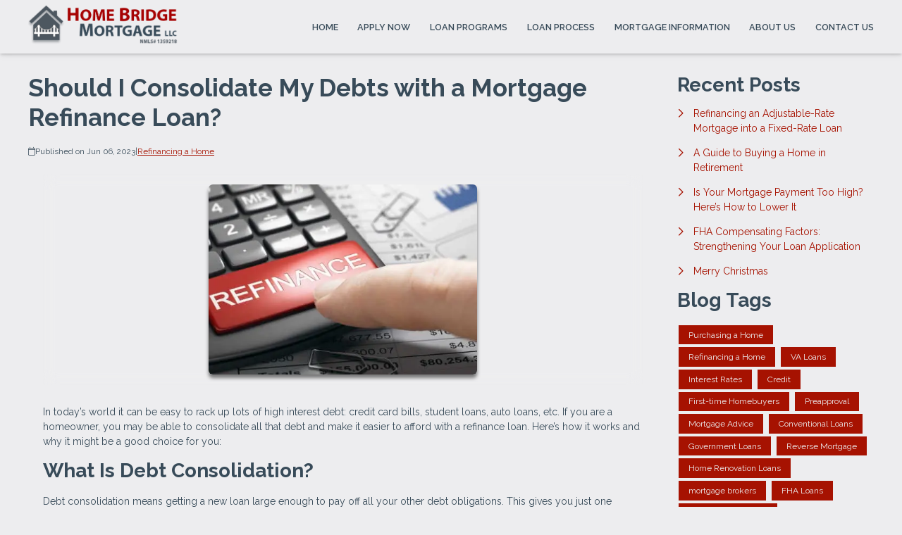

--- FILE ---
content_type: text/html; charset=UTF-8
request_url: https://www.homebridgemtg.com/blog/145948/refinancing-a-home/should-i-consolidate-my-debts-with-a-mortgage-refinance-loan
body_size: 23154
content:
<!DOCTYPE html>
<html
    lang="en">

    <head>
        <title>Consolidate Your Debts with a Mortgage Refinance Loan
        </title>
        <meta
            charset="UTF-8">
        <meta
            name="description"
            content="A Debt Consolidation loan can help you lower your total monthly debt payments and lower their combined monthly interest expense.">
        <meta
            name="viewport"
            content="width=device-width, initial-scale=1.0">
        <meta
            property="og:locale"
            content="en_us"/>
        <meta
            property="og:type"
            content="website"/>
        <meta
            property="og:title"
            content="Consolidate Your Debts with a Mortgage Refinance Loan"/>
        <meta
            property="og:description"
            content="A Debt Consolidation loan can help you lower your total monthly debt payments and lower their combined monthly interest expense."/>
        <meta
            property="og:url"
            content="https://www.homebridgemtg.com/blog/145948/refinancing-a-home/should-i-consolidate-my-debts-with-a-mortgage-refinance-loan"/>
        <meta
            property="og:site_name"
            content="Home Bridge Mortgage LLC"/>

        
        
                                
            <meta
                property="og:image"
                content="https://www.homebridgemtg.com/storage/user-images/1/fc54be80-f70f-4bea-af0d-79ea30475920.png"/>
                            <script
                    type="application/ld+json">
                    {
    "@context": "https:\/\/schema.org",
    "@type": "BlogPosting",
    "headline": "Should I Consolidate My Debts with a Mortgage Refinance Loan?",
    "description": "A Debt Consolidation loan can help you lower your total monthly debt payments and lower their combined monthly interest expense.",
    "image": [
        "https:\/\/www.homebridgemtg.com\/storage\/user-images\/1\/fc54be80-f70f-4bea-af0d-79ea30475920.webp",
        "https:\/\/www.homebridgemtg.com\/storage\/user-images\/1\/fc54be80-f70f-4bea-af0d-79ea30475920.webp",
        "https:\/\/www.homebridgemtg.com\/storage\/user-images\/1\/fc54be80-f70f-4bea-af0d-79ea30475920.webp"
    ],
    "datePublished": "2023-06-06T00:00:00+00:00",
    "dateModified": "2024-04-11T14:53:37+00:00",
    "author": {
        "@id": "https:\/\/www.homebridgemtg.com#business"
    },
    "copyrightHolder": {
        "@type": "Organization",
        "name": "Etrafficers, Inc",
        "url": "https:\/\/www.etrafficers.com"
    }
}
                </script>
                            <link
            rel="canonical"
            href="https://www.homebridgemtg.com/blog/145948/refinancing-a-home/should-i-consolidate-my-debts-with-a-mortgage-refinance-loan"/>
        <link
            rel="icon"
            type="image/png"
            href="/favicon.png">

        <link
            rel="apple-touch-icon"
            sizes="32x32"
            href="/favicon-32.png">
        <link
            rel="apple-touch-icon"
            sizes="128x128"
            href="/favicon-128.png">
        <link
            rel="apple-touch-icon"
            sizes="152x152"
            href="/favicon-152.png">
        <link
            rel="apple-touch-icon"
            sizes="167x167"
            href="/favicon-167.png">
        <link
            rel="apple-touch-icon"
            sizes="180x180"
            href="/favicon-180.png">
        <link
            rel="apple-touch-icon"
            sizes="169x169"
            href="/favicon-169.png">
        <link
            rel="apple-touch-icon"
            sizes="192x192"
            href="/favicon-192.png">

                    <link
                rel="preconnect"
                href="https://fonts.gstatic.com"
                crossorigin>
                            <link
                rel="stylesheet"
                href="https://fonts.googleapis.com/css2?family=Raleway:ital,wght@0,100;0,200;0,300;0,400;0,500;0,600;0,700;0,800;0,900;1,100;1,200;1,300;1,400;1,500;1,600;1,700;1,800;1,900&amp;display=swap">
                
                    <noscript>
                                    <link
                        rel="stylesheet"
                        href="https://fonts.googleapis.com/css2?family=Raleway:ital,wght@0,100;0,200;0,300;0,400;0,500;0,600;0,700;0,800;0,900;1,100;1,200;1,300;1,400;1,500;1,600;1,700;1,800;1,900&amp;display=swap">
                                            </noscript>
        

                <!-- Third Party Head Codes -->
                                    <meta name="google-site-verification" content="pbyOIWZe2976beKMpSILdfFKRuAJcy66gFVaNjvmf6c" />
                                        

        

        

        <!-- global css -->
        <style>@charset "UTF-8";html,body,div,span,iframe,h1,h2,h3,h4,h5,h6,p,a,img,strong,b,u,i,ol,ul,li,fieldset,form,label,table,tbody,tfoot,thead,tr,th,td,footer,header,nav{margin:0;padding:0;border:0;font-size:100%;font:inherit;vertical-align:baseline;box-sizing:border-box}::before,::after{box-sizing:initial}html{font-size:14px;overflow:auto}body{line-height:1.5rem}table{border-collapse:collapse;border-spacing:0}p,h1,h2,h3,h4,h5,h6,span{color:inherit;padding:0;margin:0}h1,h2,h3,h4,h5,h6{margin-bottom:1.2rem;font-style:normal;font-weight:700;line-height:1.2;width:100%}h1{font-size:calc(1.375rem + 1.5vw)}h2{font-size:calc(1.325rem + .9vw)}h3{font-size:calc(1.3rem + .6vw)}h4{font-size:calc(1.275rem + .3vw)}h5{font-size:1.25rem}h6{font-size:1rem}@media screen and (min-width:1200px){h1{font-size:2.5rem}h2{font-size:2rem}h3{font-size:1.75rem}h4{font-size:1.5rem}h5{font-size:1.25rem}h6{font-size:1rem}p{margin-bottom:.5rem;line-height:1.5em;width:100%}}p{margin-bottom:1rem}a{text-decoration:none;color:inherit}strong,b{font-weight:600}i{font-style:italic}ol,ul{margin:0 0 1.2rem 2rem}ol li,ul li{margin-bottom:.75rem}hr{height:1px;border:0;width:100%}table td,table th{border-top-width:1px;border-style:solid;padding:.35rem}table td:first-of-type,table th:first-of-type{border-left-width:1px}table td:last-of-type,table th:last-of-type{border-right-width:1px}table th{font-weight:600}table tr:last-of-type{border-bottom-width:1px;border-style:solid}.row{display:flex;flex-direction:row;flex-wrap:wrap}.row.container{padding:0 calc(50% - calc(var(--box-width) / 2))}.row>.row{width:100%}.row .col,.row .col-x{display:flex;flex:1;flex-direction:column;margin-right:2rem}.row .col:last-of-type,.row .col-x:last-of-type{margin-right:0}.row .col-1{display:flex;flex-direction:column;width:calc(100% / (12/1) - 1.8333333333rem);margin-right:2rem}.row .col-1:last-child{margin-right:0}.row .col-2{display:flex;flex-direction:column;width:calc(100% / (12/2) - 1.6666666667rem);margin-right:2rem}.row .col-2:last-child{margin-right:0}.row .col-3{display:flex;flex-direction:column;width:calc(100% / (12/3) - 1.5rem);margin-right:2rem}.row .col-3:last-child{margin-right:0}.row .col-4{display:flex;flex-direction:column;width:calc(100% / (12/4) - 1.3333333333rem);margin-right:2rem}.row .col-4:last-child{margin-right:0}.row .col-5{display:flex;flex-direction:column;width:calc(100% / (12/5) - 1.1666666667rem);margin-right:2rem}.row .col-5:last-child{margin-right:0}.row .col-6{display:flex;flex-direction:column;width:calc(100% / (12/6) - 1rem);margin-right:2rem}.row .col-6:last-child{margin-right:0}.row .col-7{display:flex;flex-direction:column;width:calc(100% / (12/7) - 0.8333333333rem);margin-right:2rem}.row .col-7:last-child{margin-right:0}.row .col-8{display:flex;flex-direction:column;width:calc(100% / (12/8) - 0.6666666667rem);margin-right:2rem}.row .col-8:last-child{margin-right:0}.row .col-9{display:flex;flex-direction:column;width:calc(100% / (12/9) - 0.5rem);margin-right:2rem}.row .col-9:last-child{margin-right:0}.row .col-10{display:flex;flex-direction:column;width:calc(100% / (12/10) - 0.3333333333rem);margin-right:2rem}.row .col-10:last-child{margin-right:0}.row .col-11{display:flex;flex-direction:column;width:calc(100% / (12/11) - 0.1666666667rem);margin-right:2rem}.row .col-11:last-child{margin-right:0}.row .col-12{display:flex;flex-direction:column;width:calc(100% / (12/12) - 0rem);margin-right:2rem}.row .col-12:last-child{margin-right:0}.row .col-sm-1{display:flex;flex-direction:column;width:calc(100% / (12/1) - 1.8333333333rem);margin-right:2rem}.row .col-sm-1:last-child{margin-right:0}.row .col-sm-2{display:flex;flex-direction:column;width:calc(100% / (12/2) - 1.6666666667rem);margin-right:2rem}.row .col-sm-2:last-child{margin-right:0}.row .col-sm-3{display:flex;flex-direction:column;width:calc(100% / (12/3) - 1.5rem);margin-right:2rem}.row .col-sm-3:last-child{margin-right:0}.row .col-sm-4{display:flex;flex-direction:column;width:calc(100% / (12/4) - 1.3333333333rem);margin-right:2rem}.row .col-sm-4:last-child{margin-right:0}.row .col-sm-5{display:flex;flex-direction:column;width:calc(100% / (12/5) - 1.1666666667rem);margin-right:2rem}.row .col-sm-5:last-child{margin-right:0}.row .col-sm-6{display:flex;flex-direction:column;width:calc(100% / (12/6) - 1rem);margin-right:2rem}.row .col-sm-6:last-child{margin-right:0}.row .col-sm-7{display:flex;flex-direction:column;width:calc(100% / (12/7) - 0.8333333333rem);margin-right:2rem}.row .col-sm-7:last-child{margin-right:0}.row .col-sm-8{display:flex;flex-direction:column;width:calc(100% / (12/8) - 0.6666666667rem);margin-right:2rem}.row .col-sm-8:last-child{margin-right:0}.row .col-sm-9{display:flex;flex-direction:column;width:calc(100% / (12/9) - 0.5rem);margin-right:2rem}.row .col-sm-9:last-child{margin-right:0}.row .col-sm-10{display:flex;flex-direction:column;width:calc(100% / (12/10) - 0.3333333333rem);margin-right:2rem}.row .col-sm-10:last-child{margin-right:0}.row .col-sm-11{display:flex;flex-direction:column;width:calc(100% / (12/11) - 0.1666666667rem);margin-right:2rem}.row .col-sm-11:last-child{margin-right:0}.row .col-sm-12{display:flex;flex-direction:column;width:calc(100% / (12/12) - 0rem);margin-right:2rem}.row .col-sm-12:last-child{margin-right:0}.row .col-md-1{display:flex;flex-direction:column;width:calc(100% / (12/1) - 1.8333333333rem);margin-right:2rem}.row .col-md-1:last-child{margin-right:0}.row .col-md-2{display:flex;flex-direction:column;width:calc(100% / (12/2) - 1.6666666667rem);margin-right:2rem}.row .col-md-2:last-child{margin-right:0}.row .col-md-3{display:flex;flex-direction:column;width:calc(100% / (12/3) - 1.5rem);margin-right:2rem}.row .col-md-3:last-child{margin-right:0}.row .col-md-4{display:flex;flex-direction:column;width:calc(100% / (12/4) - 1.3333333333rem);margin-right:2rem}.row .col-md-4:last-child{margin-right:0}.row .col-md-5{display:flex;flex-direction:column;width:calc(100% / (12/5) - 1.1666666667rem);margin-right:2rem}.row .col-md-5:last-child{margin-right:0}.row .col-md-6{display:flex;flex-direction:column;width:calc(100% / (12/6) - 1rem);margin-right:2rem}.row .col-md-6:last-child{margin-right:0}.row .col-md-7{display:flex;flex-direction:column;width:calc(100% / (12/7) - 0.8333333333rem);margin-right:2rem}.row .col-md-7:last-child{margin-right:0}.row .col-md-8{display:flex;flex-direction:column;width:calc(100% / (12/8) - 0.6666666667rem);margin-right:2rem}.row .col-md-8:last-child{margin-right:0}.row .col-md-9{display:flex;flex-direction:column;width:calc(100% / (12/9) - 0.5rem);margin-right:2rem}.row .col-md-9:last-child{margin-right:0}.row .col-md-10{display:flex;flex-direction:column;width:calc(100% / (12/10) - 0.3333333333rem);margin-right:2rem}.row .col-md-10:last-child{margin-right:0}.row .col-md-11{display:flex;flex-direction:column;width:calc(100% / (12/11) - 0.1666666667rem);margin-right:2rem}.row .col-md-11:last-child{margin-right:0}.row .col-md-12{display:flex;flex-direction:column;width:calc(100% / (12/12) - 0rem);margin-right:2rem}.row .col-md-12:last-child{margin-right:0}.row .col-lg-1{display:flex;flex-direction:column;width:calc(100% / (12/1) - 1.8333333333rem);margin-right:2rem}.row .col-lg-1:last-child{margin-right:0}.row .col-lg-2{display:flex;flex-direction:column;width:calc(100% / (12/2) - 1.6666666667rem);margin-right:2rem}.row .col-lg-2:last-child{margin-right:0}.row .col-lg-3{display:flex;flex-direction:column;width:calc(100% / (12/3) - 1.5rem);margin-right:2rem}.row .col-lg-3:last-child{margin-right:0}.row .col-lg-4{display:flex;flex-direction:column;width:calc(100% / (12/4) - 1.3333333333rem);margin-right:2rem}.row .col-lg-4:last-child{margin-right:0}.row .col-lg-5{display:flex;flex-direction:column;width:calc(100% / (12/5) - 1.1666666667rem);margin-right:2rem}.row .col-lg-5:last-child{margin-right:0}.row .col-lg-6{display:flex;flex-direction:column;width:calc(100% / (12/6) - 1rem);margin-right:2rem}.row .col-lg-6:last-child{margin-right:0}.row .col-lg-7{display:flex;flex-direction:column;width:calc(100% / (12/7) - 0.8333333333rem);margin-right:2rem}.row .col-lg-7:last-child{margin-right:0}.row .col-lg-8{display:flex;flex-direction:column;width:calc(100% / (12/8) - 0.6666666667rem);margin-right:2rem}.row .col-lg-8:last-child{margin-right:0}.row .col-lg-9{display:flex;flex-direction:column;width:calc(100% / (12/9) - 0.5rem);margin-right:2rem}.row .col-lg-9:last-child{margin-right:0}.row .col-lg-10{display:flex;flex-direction:column;width:calc(100% / (12/10) - 0.3333333333rem);margin-right:2rem}.row .col-lg-10:last-child{margin-right:0}.row .col-lg-11{display:flex;flex-direction:column;width:calc(100% / (12/11) - 0.1666666667rem);margin-right:2rem}.row .col-lg-11:last-child{margin-right:0}.row .col-lg-12{display:flex;flex-direction:column;width:calc(100% / (12/12) - 0rem);margin-right:2rem}.row .col-lg-12:last-child{margin-right:0}.row .col-xl-1{display:flex;flex-direction:column;width:calc(100% / (12/1) - 1.8333333333rem);margin-right:2rem}.row .col-xl-1:last-child{margin-right:0}.row .col-xl-2{display:flex;flex-direction:column;width:calc(100% / (12/2) - 1.6666666667rem);margin-right:2rem}.row .col-xl-2:last-child{margin-right:0}.row .col-xl-3{display:flex;flex-direction:column;width:calc(100% / (12/3) - 1.5rem);margin-right:2rem}.row .col-xl-3:last-child{margin-right:0}.row .col-xl-4{display:flex;flex-direction:column;width:calc(100% / (12/4) - 1.3333333333rem);margin-right:2rem}.row .col-xl-4:last-child{margin-right:0}.row .col-xl-5{display:flex;flex-direction:column;width:calc(100% / (12/5) - 1.1666666667rem);margin-right:2rem}.row .col-xl-5:last-child{margin-right:0}.row .col-xl-6{display:flex;flex-direction:column;width:calc(100% / (12/6) - 1rem);margin-right:2rem}.row .col-xl-6:last-child{margin-right:0}.row .col-xl-7{display:flex;flex-direction:column;width:calc(100% / (12/7) - 0.8333333333rem);margin-right:2rem}.row .col-xl-7:last-child{margin-right:0}.row .col-xl-8{display:flex;flex-direction:column;width:calc(100% / (12/8) - 0.6666666667rem);margin-right:2rem}.row .col-xl-8:last-child{margin-right:0}.row .col-xl-9{display:flex;flex-direction:column;width:calc(100% / (12/9) - 0.5rem);margin-right:2rem}.row .col-xl-9:last-child{margin-right:0}.row .col-xl-10{display:flex;flex-direction:column;width:calc(100% / (12/10) - 0.3333333333rem);margin-right:2rem}.row .col-xl-10:last-child{margin-right:0}.row .col-xl-11{display:flex;flex-direction:column;width:calc(100% / (12/11) - 0.1666666667rem);margin-right:2rem}.row .col-xl-11:last-child{margin-right:0}.row .col-xl-12{display:flex;flex-direction:column;width:calc(100% / (12/12) - 0rem);margin-right:2rem}.row .col-xl-12:last-child{margin-right:0}@media (max-width:1230px){.row.container{padding:0 1rem}}@media (max-width:768px){.row .col:not(.col-x){width:100%;flex:initial;margin:0;margin-bottom:1rem}.row .col-1{width:100%;margin:0;margin-bottom:1rem}.row .col-2{width:100%;margin:0;margin-bottom:1rem}.row .col-3{width:100%;margin:0;margin-bottom:1rem}.row .col-4{width:100%;margin:0;margin-bottom:1rem}.row .col-5{width:100%;margin:0;margin-bottom:1rem}.row .col-6{width:100%;margin:0;margin-bottom:1rem}.row .col-7{width:100%;margin:0;margin-bottom:1rem}.row .col-8{width:100%;margin:0;margin-bottom:1rem}.row .col-9{width:100%;margin:0;margin-bottom:1rem}.row .col-10{width:100%;margin:0;margin-bottom:1rem}.row .col-11{width:100%;margin:0;margin-bottom:1rem}.row .col-12{width:100%;margin:0;margin-bottom:1rem}}@media (max-width:400px){.row .col-sm-1{width:100%;margin:0;margin-bottom:1rem}.row .col-sm-2{width:100%;margin:0;margin-bottom:1rem}.row .col-sm-3{width:100%;margin:0;margin-bottom:1rem}.row .col-sm-4{width:100%;margin:0;margin-bottom:1rem}.row .col-sm-5{width:100%;margin:0;margin-bottom:1rem}.row .col-sm-6{width:100%;margin:0;margin-bottom:1rem}.row .col-sm-7{width:100%;margin:0;margin-bottom:1rem}.row .col-sm-8{width:100%;margin:0;margin-bottom:1rem}.row .col-sm-9{width:100%;margin:0;margin-bottom:1rem}.row .col-sm-10{width:100%;margin:0;margin-bottom:1rem}.row .col-sm-11{width:100%;margin:0;margin-bottom:1rem}.row .col-sm-12{width:100%;margin:0;margin-bottom:1rem}}@media (max-width:768px){.row .col-md-1{width:100%;margin:0;margin-bottom:1rem}.row .col-md-2{width:100%;margin:0;margin-bottom:1rem}.row .col-md-3{width:100%;margin:0;margin-bottom:1rem}.row .col-md-4{width:100%;margin:0;margin-bottom:1rem}.row .col-md-5{width:100%;margin:0;margin-bottom:1rem}.row .col-md-6{width:100%;margin:0;margin-bottom:1rem}.row .col-md-7{width:100%;margin:0;margin-bottom:1rem}.row .col-md-8{width:100%;margin:0;margin-bottom:1rem}.row .col-md-9{width:100%;margin:0;margin-bottom:1rem}.row .col-md-10{width:100%;margin:0;margin-bottom:1rem}.row .col-md-11{width:100%;margin:0;margin-bottom:1rem}.row .col-md-12{width:100%;margin:0;margin-bottom:1rem}}@media (max-width:992px){.row .col-lg-1{width:100%;margin:0;margin-bottom:1rem}.row .col-lg-2{width:100%;margin:0;margin-bottom:1rem}.row .col-lg-3{width:100%;margin:0;margin-bottom:1rem}.row .col-lg-4{width:100%;margin:0;margin-bottom:1rem}.row .col-lg-5{width:100%;margin:0;margin-bottom:1rem}.row .col-lg-6{width:100%;margin:0;margin-bottom:1rem}.row .col-lg-7{width:100%;margin:0;margin-bottom:1rem}.row .col-lg-8{width:100%;margin:0;margin-bottom:1rem}.row .col-lg-9{width:100%;margin:0;margin-bottom:1rem}.row .col-lg-10{width:100%;margin:0;margin-bottom:1rem}.row .col-lg-11{width:100%;margin:0;margin-bottom:1rem}.row .col-lg-12{width:100%;margin:0;margin-bottom:1rem}}@media (max-width:1200px){.row .col-xl-1{width:100%;margin:0;margin-bottom:1rem}.row .col-xl-2{width:100%;margin:0;margin-bottom:1rem}.row .col-xl-3{width:100%;margin:0;margin-bottom:1rem}.row .col-xl-4{width:100%;margin:0;margin-bottom:1rem}.row .col-xl-5{width:100%;margin:0;margin-bottom:1rem}.row .col-xl-6{width:100%;margin:0;margin-bottom:1rem}.row .col-xl-7{width:100%;margin:0;margin-bottom:1rem}.row .col-xl-8{width:100%;margin:0;margin-bottom:1rem}.row .col-xl-9{width:100%;margin:0;margin-bottom:1rem}.row .col-xl-10{width:100%;margin:0;margin-bottom:1rem}.row .col-xl-11{width:100%;margin:0;margin-bottom:1rem}.row .col-xl-12{width:100%;margin:0;margin-bottom:1rem}}div[data-template="Headers"]{z-index:2}div[data-template="Headers"].bg-1{box-shadow:0 2px 4px -1px rgba(0,0,0,.2),0 1px 10px 0 rgba(0,0,0,.1)}div[data-template="Headers"] #logo{max-width:100%;width:auto;object-fit:contain}div[data-template="Headers"] nav{text-align:left;justify-content:flex-end;align-items:center;font-weight:600;text-transform:uppercase;font-size:.9em}div[data-template="Headers"] nav #mobile-menu{display:none;font-size:2em;padding:.25em .5em}div[data-template="Headers"] nav #mobile-menu-close{display:none;position:absolute;top:0;right:0;padding:20px;font-size:2.5em}div[data-template="Headers"] nav>ul{display:flex;z-index:3;flex-grow:1;justify-content:flex-end;box-sizing:border-box;margin:0}div[data-template="Headers"] nav>ul a{display:flex;flex-grow:1;color:inherit;text-decoration:none}div[data-template="Headers"] nav>ul ul{display:none;position:absolute;top:100%;left:0;min-width:260px;margin:0;border-bottom-left-radius:var(--border-radius);border-bottom-right-radius:var(--border-radius);box-shadow:0 5px 5px rgba(0,0,0,.25);animation:grow 0.2s ease-in-out}div[data-template="Headers"] nav>ul ul ul{left:100%;top:0}div[data-template="Headers"] nav>ul ul li>a{padding:.9em 1.5em}@media (min-width:768px){div[data-template="Headers"] nav>ul ul li>a{padding:.5em;justify-content:space-between}}div[data-template="Headers"] nav>ul li{display:flex;position:relative;margin-bottom:0}div[data-template="Headers"] nav>ul li>a{align-items:center;padding:1em 1.1em}div[data-template="Headers"] nav>ul li>a>i{padding-left:.4em;font-size:.7em}div[data-template="Headers"] nav>ul>li:last-of-type>a{padding-right:0}div[data-template="Headers"] nav>ul li:hover>ul{display:flex;flex-direction:column}@media (max-width:768px){div[data-template="Headers"]{flex-wrap:initial}div[data-template="Headers"] header{margin-bottom:0.5em!important}div[data-template="Headers"] header>.row:not(nav)>a{display:initial}div[data-template="Headers"] header>.row:not(nav)>*{display:none}div[data-template="Headers"] header>nav{justify-content:flex-end;align-items:center!important}div[data-template="Headers"] nav{position:relative;background-color:transparent;color:inherit!important;width:auto!important;justify-content:center}div[data-template="Headers"] nav #mobile-menu,div[data-template="Headers"] nav #mobile-menu-close{display:flex}div[data-template="Headers"] nav.open::after{content:"";position:fixed;top:0;left:0;width:100%;height:100%;background-color:rgba(0,0,0,.7);z-index:2}div[data-template="Headers"] nav.open{padding:0}div[data-template="Headers"] nav.open>ul{right:0}div[data-template="Headers"] nav #mobile-menu{display:flex}div[data-template="Headers"] nav>ul{width:100%;height:100%;position:fixed;top:0;right:-100%;transition:right 200ms ease-in-out;flex-direction:column;justify-content:initial;padding:5em 0;overflow-y:scroll}div[data-template="Headers"] nav>ul>li{flex-direction:column;align-items:initial}div[data-template="Headers"] nav>ul ul{display:flex;flex-direction:column;padding-left:2em;position:initial}div[data-template="Headers"] nav>ul ul>li{flex-direction:column}div[data-template="Headers"] nav>ul ul>li>a{justify-content:initial}}@keyframes grow{from{opacity:0;transform:scale(.9)}to{opacity:1;transform:scale(1)}}.p-n1{padding:-1rem!important}.py-n1{padding-top:-1rem!important;padding-bottom:-1rem!important}.px-n1{padding-left:-1rem!important;padding-right:-1rem!important}.pt-n1{padding-top:-1rem!important}.pl-n1{padding-left:-1rem!important}.pr-n1{padding-right:-1rem!important}.pb-n1{padding-bottom:-1rem!important}.m-n1{margin:-1rem!important}.my-n1{margin-top:-1rem!important;margin-bottom:-1rem!important}.mx-n1{margin-left:-1rem!important;margin-right:-1rem!important}.mt-n1{margin-top:-1rem!important}.mb-n1{margin-bottom:-1rem!important}.ml-n1{margin-left:-1rem!important}.mr-n1{margin-right:-1rem!important}.grid-gap-n1{grid-gap:-1rem!important}.gap-n1{gap:-1rem!important}.p-n075{padding:-0.75rem!important}.py-n075{padding-top:-0.75rem!important;padding-bottom:-0.75rem!important}.px-n075{padding-left:-0.75rem!important;padding-right:-0.75rem!important}.pt-n075{padding-top:-0.75rem!important}.pl-n075{padding-left:-0.75rem!important}.pr-n075{padding-right:-0.75rem!important}.pb-n075{padding-bottom:-0.75rem!important}.m-n075{margin:-0.75rem!important}.my-n075{margin-top:-0.75rem!important;margin-bottom:-0.75rem!important}.mx-n075{margin-left:-0.75rem!important;margin-right:-0.75rem!important}.mt-n075{margin-top:-0.75rem!important}.mb-n075{margin-bottom:-0.75rem!important}.ml-n075{margin-left:-0.75rem!important}.mr-n075{margin-right:-0.75rem!important}.grid-gap-n075{grid-gap:-0.75rem!important}.gap-n075{gap:-0.75rem!important}.p-n05{padding:-0.5rem!important}.py-n05{padding-top:-0.5rem!important;padding-bottom:-0.5rem!important}.px-n05{padding-left:-0.5rem!important;padding-right:-0.5rem!important}.pt-n05{padding-top:-0.5rem!important}.pl-n05{padding-left:-0.5rem!important}.pr-n05{padding-right:-0.5rem!important}.pb-n05{padding-bottom:-0.5rem!important}.m-n05{margin:-0.5rem!important}.my-n05{margin-top:-0.5rem!important;margin-bottom:-0.5rem!important}.mx-n05{margin-left:-0.5rem!important;margin-right:-0.5rem!important}.mt-n05{margin-top:-0.5rem!important}.mb-n05{margin-bottom:-0.5rem!important}.ml-n05{margin-left:-0.5rem!important}.mr-n05{margin-right:-0.5rem!important}.grid-gap-n05{grid-gap:-0.5rem!important}.gap-n05{gap:-0.5rem!important}.p-n025{padding:-0.25rem!important}.py-n025{padding-top:-0.25rem!important;padding-bottom:-0.25rem!important}.px-n025{padding-left:-0.25rem!important;padding-right:-0.25rem!important}.pt-n025{padding-top:-0.25rem!important}.pl-n025{padding-left:-0.25rem!important}.pr-n025{padding-right:-0.25rem!important}.pb-n025{padding-bottom:-0.25rem!important}.m-n025{margin:-0.25rem!important}.my-n025{margin-top:-0.25rem!important;margin-bottom:-0.25rem!important}.mx-n025{margin-left:-0.25rem!important;margin-right:-0.25rem!important}.mt-n025{margin-top:-0.25rem!important}.mb-n025{margin-bottom:-0.25rem!important}.ml-n025{margin-left:-0.25rem!important}.mr-n025{margin-right:-0.25rem!important}.grid-gap-n025{grid-gap:-0.25rem!important}.gap-n025{gap:-0.25rem!important}.p-0{padding:0rem!important}.py-0{padding-top:0rem!important;padding-bottom:0rem!important}.px-0{padding-left:0rem!important;padding-right:0rem!important}.pt-0{padding-top:0rem!important}.pl-0{padding-left:0rem!important}.pr-0{padding-right:0rem!important}.pb-0{padding-bottom:0rem!important}.m-0{margin:0rem!important}.my-0{margin-top:0rem!important;margin-bottom:0rem!important}.mx-0{margin-left:0rem!important;margin-right:0rem!important}.mt-0{margin-top:0rem!important}.mb-0{margin-bottom:0rem!important}.ml-0{margin-left:0rem!important}.mr-0{margin-right:0rem!important}.grid-gap-0{grid-gap:0rem!important}.gap-0{gap:0rem!important}.p-025{padding:0.25rem!important}.py-025{padding-top:0.25rem!important;padding-bottom:0.25rem!important}.px-025{padding-left:0.25rem!important;padding-right:0.25rem!important}.pt-025{padding-top:0.25rem!important}.pl-025{padding-left:0.25rem!important}.pr-025{padding-right:0.25rem!important}.pb-025{padding-bottom:0.25rem!important}.m-025{margin:0.25rem!important}.my-025{margin-top:0.25rem!important;margin-bottom:0.25rem!important}.mx-025{margin-left:0.25rem!important;margin-right:0.25rem!important}.mt-025{margin-top:0.25rem!important}.mb-025{margin-bottom:0.25rem!important}.ml-025{margin-left:0.25rem!important}.mr-025{margin-right:0.25rem!important}.grid-gap-025{grid-gap:0.25rem!important}.gap-025{gap:0.25rem!important}.p-05{padding:0.5rem!important}.py-05{padding-top:0.5rem!important;padding-bottom:0.5rem!important}.px-05{padding-left:0.5rem!important;padding-right:0.5rem!important}.pt-05{padding-top:0.5rem!important}.pl-05{padding-left:0.5rem!important}.pr-05{padding-right:0.5rem!important}.pb-05{padding-bottom:0.5rem!important}.m-05{margin:0.5rem!important}.my-05{margin-top:0.5rem!important;margin-bottom:0.5rem!important}.mx-05{margin-left:0.5rem!important;margin-right:0.5rem!important}.mt-05{margin-top:0.5rem!important}.mb-05{margin-bottom:0.5rem!important}.ml-05{margin-left:0.5rem!important}.mr-05{margin-right:0.5rem!important}.grid-gap-05{grid-gap:0.5rem!important}.gap-05{gap:0.5rem!important}.p-075{padding:0.75rem!important}.py-075{padding-top:0.75rem!important;padding-bottom:0.75rem!important}.px-075{padding-left:0.75rem!important;padding-right:0.75rem!important}.pt-075{padding-top:0.75rem!important}.pl-075{padding-left:0.75rem!important}.pr-075{padding-right:0.75rem!important}.pb-075{padding-bottom:0.75rem!important}.m-075{margin:0.75rem!important}.my-075{margin-top:0.75rem!important;margin-bottom:0.75rem!important}.mx-075{margin-left:0.75rem!important;margin-right:0.75rem!important}.mt-075{margin-top:0.75rem!important}.mb-075{margin-bottom:0.75rem!important}.ml-075{margin-left:0.75rem!important}.mr-075{margin-right:0.75rem!important}.grid-gap-075{grid-gap:0.75rem!important}.gap-075{gap:0.75rem!important}.p-1{padding:1rem!important}.py-1{padding-top:1rem!important;padding-bottom:1rem!important}.px-1{padding-left:1rem!important;padding-right:1rem!important}.pt-1{padding-top:1rem!important}.pl-1{padding-left:1rem!important}.pr-1{padding-right:1rem!important}.pb-1{padding-bottom:1rem!important}.m-1{margin:1rem!important}.my-1{margin-top:1rem!important;margin-bottom:1rem!important}.mx-1{margin-left:1rem!important;margin-right:1rem!important}.mt-1{margin-top:1rem!important}.mb-1{margin-bottom:1rem!important}.ml-1{margin-left:1rem!important}.mr-1{margin-right:1rem!important}.grid-gap-1{grid-gap:1rem!important}.gap-1{gap:1rem!important}.p-2{padding:2rem!important}.py-2{padding-top:2rem!important;padding-bottom:2rem!important}.px-2{padding-left:2rem!important;padding-right:2rem!important}.pt-2{padding-top:2rem!important}.pl-2{padding-left:2rem!important}.pr-2{padding-right:2rem!important}.pb-2{padding-bottom:2rem!important}.m-2{margin:2rem!important}.my-2{margin-top:2rem!important;margin-bottom:2rem!important}.mx-2{margin-left:2rem!important;margin-right:2rem!important}.mt-2{margin-top:2rem!important}.mb-2{margin-bottom:2rem!important}.ml-2{margin-left:2rem!important}.mr-2{margin-right:2rem!important}.grid-gap-2{grid-gap:2rem!important}.gap-2{gap:2rem!important}.p-3{padding:3rem!important}.py-3{padding-top:3rem!important;padding-bottom:3rem!important}.px-3{padding-left:3rem!important;padding-right:3rem!important}.pt-3{padding-top:3rem!important}.pl-3{padding-left:3rem!important}.pr-3{padding-right:3rem!important}.pb-3{padding-bottom:3rem!important}.m-3{margin:3rem!important}.my-3{margin-top:3rem!important;margin-bottom:3rem!important}.mx-3{margin-left:3rem!important;margin-right:3rem!important}.mt-3{margin-top:3rem!important}.mb-3{margin-bottom:3rem!important}.ml-3{margin-left:3rem!important}.mr-3{margin-right:3rem!important}.grid-gap-3{grid-gap:3rem!important}.gap-3{gap:3rem!important}.p-4{padding:4rem!important}.py-4{padding-top:4rem!important;padding-bottom:4rem!important}.px-4{padding-left:4rem!important;padding-right:4rem!important}.pt-4{padding-top:4rem!important}.pl-4{padding-left:4rem!important}.pr-4{padding-right:4rem!important}.pb-4{padding-bottom:4rem!important}.m-4{margin:4rem!important}.my-4{margin-top:4rem!important;margin-bottom:4rem!important}.mx-4{margin-left:4rem!important;margin-right:4rem!important}.mt-4{margin-top:4rem!important}.mb-4{margin-bottom:4rem!important}.ml-4{margin-left:4rem!important}.mr-4{margin-right:4rem!important}.grid-gap-4{grid-gap:4rem!important}.gap-4{gap:4rem!important}.p-5{padding:5rem!important}.py-5{padding-top:5rem!important;padding-bottom:5rem!important}.px-5{padding-left:5rem!important;padding-right:5rem!important}.pt-5{padding-top:5rem!important}.pl-5{padding-left:5rem!important}.pr-5{padding-right:5rem!important}.pb-5{padding-bottom:5rem!important}.m-5{margin:5rem!important}.my-5{margin-top:5rem!important;margin-bottom:5rem!important}.mx-5{margin-left:5rem!important;margin-right:5rem!important}.mt-5{margin-top:5rem!important}.mb-5{margin-bottom:5rem!important}.ml-5{margin-left:5rem!important}.mr-5{margin-right:5rem!important}.grid-gap-5{grid-gap:5rem!important}.gap-5{gap:5rem!important}.sticky-container{position:-webkit-sticky;position:sticky;top:0}.mw-800{max-width:800px;margin:0 auto}.d-flex{display:flex}.d-block{display:block}.d-none{display:none}.d-inline{display:inline}.d-inline-block{display:inline-block}.d-grid{display:grid}.d-table{display:table}.grid-column-1{grid-template-columns:repeat(1,1fr)}.grid-column-2{grid-template-columns:repeat(2,1fr)}.grid-column-3{grid-template-columns:repeat(3,1fr)}.grid-column-4{grid-template-columns:repeat(4,1fr)}.grid-column-5{grid-template-columns:repeat(5,1fr)}.grid-column-6{grid-template-columns:repeat(6,1fr)}.grid-column-7{grid-template-columns:repeat(7,1fr)}.grid-column-8{grid-template-columns:repeat(8,1fr)}.grid-column-9{grid-template-columns:repeat(9,1fr)}.grid-column-10{grid-template-columns:repeat(10,1fr)}.grid-column-11{grid-template-columns:repeat(11,1fr)}.grid-column-12{grid-template-columns:repeat(12,1fr)}.d-flex{display:flex}.flex-direction-row,.flex-row{flex-direction:row!important}.flex-direction-column{flex-direction:column}.flex-grow-1{flex-grow:1!important}.align-self-end{align-self:flex-end}.text-left{text-align:left}.text-center{text-align:center}.text-right{text-align:right}.flex-center{display:flex;justify-content:center;align-items:center}.justify-content-flex-start{justify-content:flex-start}.justify-content-center{justify-content:center!important}.justify-content-flex-end{justify-content:flex-end}.justify-content-space-between,.justify-content-between{justify-content:space-between}.align-items-flex-start{align-items:flex-start}.align-items-center{align-items:center!important}.align-items-flex-end{align-items:flex-end!important}.align-items-stretch{align-items:stretch}.align-self-flex-start{align-self:flex-start}.align-self-flex-end{align-self:flex-end}@media (min-width:400px){.justify-content-sm-flex-end{justify-content:flex-end}}@media (min-width:768px){.justify-content-md-flex-end{justify-content:flex-end}}@media (min-width:992px){.justify-content-lg-flex-end{justify-content:flex-end}}@media (min-width:1200px){.justify-content-xl-flex-end{justify-content:flex-end}}.bg-image{background-size:cover;background-repeat:no-repeat;background-position:center center;backface-visibility:hidden}.bg-fixed{background-attachment:fixed;-webkit-transform:initial;transform:initial}.btn-list{display:block}.btn-list .btn{display:inline-block;margin-right:10px;margin-bottom:10px}.btn-list .btn:last-child{margin-right:0}.btn{display:flex;justify-content:center;align-items:center;font-size:1em;line-height:normal;padding:.6rem 2rem;text-decoration:none;margin:2px;border:2px solid;cursor:pointer;width:max-content;max-width:100%}.btn:hover{opacity:.75}.btn.btn-stretch{width:100%}.btn.btn-radius{border-radius:var(--border-radius)}.btn.btn-round{border-radius:100px}.btn.btn-large{font-size:calc(1em + 2px);padding:.6em 2em}.btn.btn-link{background:none!important;border:none;padding:0;font:inherit;cursor:pointer;text-decoration:underline}.btn.btn-small{font-size:calc(1em - 2px);padding:.4em 1em}.btn.btn-x-large{font-size:calc(1em + 4px);padding:.6em 2.4em}.btn.btn-2x-large{font-size:calc(1em + 6px);padding:.6em 2.8em}.transition{transition:all}.linear{transition-timing-function:linear}.duration-300{transition-duration:300ms}.duration-500{transition-duration:500ms}.translate-x-0{transform:translateX(0)}.translate-x-100{transform:translateX(100%)}.translate-x-n100{transform:translateX(-100%)}.opacity-100{opacity:1}.opacity-0{opacity:0}.border-none{border:none}.border-radius-{border-radius:0}.border-radius-theme{border-radius:var(--border-radius)}.border-radius-circle{border-radius:50%;object-fit:cover;aspect-ratio:1!important}.box-shadow{box-shadow:0 5px 5px rgba(0,0,0,.5)}@media (min-width:400px){.d-sm-flex{display:flex}.d-sm-block{display:block}.d-sm-none{display:none}.d-sm-inline{display:inline}.d-sm-inline-block{display:inline-block}.d-sm-grid{display:grid}.d-sm-table{display:table}.p-sm-n1{padding:-1rem!important}.py-sm-n1{padding-top:-1rem!important;padding-bottom:-1rem!important}.px-sm-n1{padding-left:-1rem!important;padding-right:-1rem!important}.pt-sm-n1{padding-top:-1rem!important}.pl-sm-n1{padding-left:-1rem!important}.pr-sm-n1{padding-right:-1rem!important}.m-sm-n1{margin:-1rem!important}.my-sm-n1{margin-top:-1rem!important;margin-bottom:-1rem!important}.mx-sm-n1{margin-left:-1rem!important;margin-right:-1rem!important}.mt-sm-n1{margin-top:-1rem!important}.mb-sm-n1{margin-bottom:-1rem!important}.ml-sm-n1{margin-left:-1rem!important}.mr-sm-n1{margin-right:-1rem!important}.p-sm-n075{padding:-0.75rem!important}.py-sm-n075{padding-top:-0.75rem!important;padding-bottom:-0.75rem!important}.px-sm-n075{padding-left:-0.75rem!important;padding-right:-0.75rem!important}.pt-sm-n075{padding-top:-0.75rem!important}.pl-sm-n075{padding-left:-0.75rem!important}.pr-sm-n075{padding-right:-0.75rem!important}.m-sm-n075{margin:-0.75rem!important}.my-sm-n075{margin-top:-0.75rem!important;margin-bottom:-0.75rem!important}.mx-sm-n075{margin-left:-0.75rem!important;margin-right:-0.75rem!important}.mt-sm-n075{margin-top:-0.75rem!important}.mb-sm-n075{margin-bottom:-0.75rem!important}.ml-sm-n075{margin-left:-0.75rem!important}.mr-sm-n075{margin-right:-0.75rem!important}.p-sm-n05{padding:-0.5rem!important}.py-sm-n05{padding-top:-0.5rem!important;padding-bottom:-0.5rem!important}.px-sm-n05{padding-left:-0.5rem!important;padding-right:-0.5rem!important}.pt-sm-n05{padding-top:-0.5rem!important}.pl-sm-n05{padding-left:-0.5rem!important}.pr-sm-n05{padding-right:-0.5rem!important}.m-sm-n05{margin:-0.5rem!important}.my-sm-n05{margin-top:-0.5rem!important;margin-bottom:-0.5rem!important}.mx-sm-n05{margin-left:-0.5rem!important;margin-right:-0.5rem!important}.mt-sm-n05{margin-top:-0.5rem!important}.mb-sm-n05{margin-bottom:-0.5rem!important}.ml-sm-n05{margin-left:-0.5rem!important}.mr-sm-n05{margin-right:-0.5rem!important}.p-sm-n025{padding:-0.25rem!important}.py-sm-n025{padding-top:-0.25rem!important;padding-bottom:-0.25rem!important}.px-sm-n025{padding-left:-0.25rem!important;padding-right:-0.25rem!important}.pt-sm-n025{padding-top:-0.25rem!important}.pl-sm-n025{padding-left:-0.25rem!important}.pr-sm-n025{padding-right:-0.25rem!important}.m-sm-n025{margin:-0.25rem!important}.my-sm-n025{margin-top:-0.25rem!important;margin-bottom:-0.25rem!important}.mx-sm-n025{margin-left:-0.25rem!important;margin-right:-0.25rem!important}.mt-sm-n025{margin-top:-0.25rem!important}.mb-sm-n025{margin-bottom:-0.25rem!important}.ml-sm-n025{margin-left:-0.25rem!important}.mr-sm-n025{margin-right:-0.25rem!important}.p-sm-0{padding:0rem!important}.py-sm-0{padding-top:0rem!important;padding-bottom:0rem!important}.px-sm-0{padding-left:0rem!important;padding-right:0rem!important}.pt-sm-0{padding-top:0rem!important}.pl-sm-0{padding-left:0rem!important}.pr-sm-0{padding-right:0rem!important}.m-sm-0{margin:0rem!important}.my-sm-0{margin-top:0rem!important;margin-bottom:0rem!important}.mx-sm-0{margin-left:0rem!important;margin-right:0rem!important}.mt-sm-0{margin-top:0rem!important}.mb-sm-0{margin-bottom:0rem!important}.ml-sm-0{margin-left:0rem!important}.mr-sm-0{margin-right:0rem!important}.p-sm-025{padding:0.25rem!important}.py-sm-025{padding-top:0.25rem!important;padding-bottom:0.25rem!important}.px-sm-025{padding-left:0.25rem!important;padding-right:0.25rem!important}.pt-sm-025{padding-top:0.25rem!important}.pl-sm-025{padding-left:0.25rem!important}.pr-sm-025{padding-right:0.25rem!important}.m-sm-025{margin:0.25rem!important}.my-sm-025{margin-top:0.25rem!important;margin-bottom:0.25rem!important}.mx-sm-025{margin-left:0.25rem!important;margin-right:0.25rem!important}.mt-sm-025{margin-top:0.25rem!important}.mb-sm-025{margin-bottom:0.25rem!important}.ml-sm-025{margin-left:0.25rem!important}.mr-sm-025{margin-right:0.25rem!important}.p-sm-05{padding:0.5rem!important}.py-sm-05{padding-top:0.5rem!important;padding-bottom:0.5rem!important}.px-sm-05{padding-left:0.5rem!important;padding-right:0.5rem!important}.pt-sm-05{padding-top:0.5rem!important}.pl-sm-05{padding-left:0.5rem!important}.pr-sm-05{padding-right:0.5rem!important}.m-sm-05{margin:0.5rem!important}.my-sm-05{margin-top:0.5rem!important;margin-bottom:0.5rem!important}.mx-sm-05{margin-left:0.5rem!important;margin-right:0.5rem!important}.mt-sm-05{margin-top:0.5rem!important}.mb-sm-05{margin-bottom:0.5rem!important}.ml-sm-05{margin-left:0.5rem!important}.mr-sm-05{margin-right:0.5rem!important}.p-sm-075{padding:0.75rem!important}.py-sm-075{padding-top:0.75rem!important;padding-bottom:0.75rem!important}.px-sm-075{padding-left:0.75rem!important;padding-right:0.75rem!important}.pt-sm-075{padding-top:0.75rem!important}.pl-sm-075{padding-left:0.75rem!important}.pr-sm-075{padding-right:0.75rem!important}.m-sm-075{margin:0.75rem!important}.my-sm-075{margin-top:0.75rem!important;margin-bottom:0.75rem!important}.mx-sm-075{margin-left:0.75rem!important;margin-right:0.75rem!important}.mt-sm-075{margin-top:0.75rem!important}.mb-sm-075{margin-bottom:0.75rem!important}.ml-sm-075{margin-left:0.75rem!important}.mr-sm-075{margin-right:0.75rem!important}.p-sm-1{padding:1rem!important}.py-sm-1{padding-top:1rem!important;padding-bottom:1rem!important}.px-sm-1{padding-left:1rem!important;padding-right:1rem!important}.pt-sm-1{padding-top:1rem!important}.pl-sm-1{padding-left:1rem!important}.pr-sm-1{padding-right:1rem!important}.m-sm-1{margin:1rem!important}.my-sm-1{margin-top:1rem!important;margin-bottom:1rem!important}.mx-sm-1{margin-left:1rem!important;margin-right:1rem!important}.mt-sm-1{margin-top:1rem!important}.mb-sm-1{margin-bottom:1rem!important}.ml-sm-1{margin-left:1rem!important}.mr-sm-1{margin-right:1rem!important}.p-sm-2{padding:2rem!important}.py-sm-2{padding-top:2rem!important;padding-bottom:2rem!important}.px-sm-2{padding-left:2rem!important;padding-right:2rem!important}.pt-sm-2{padding-top:2rem!important}.pl-sm-2{padding-left:2rem!important}.pr-sm-2{padding-right:2rem!important}.m-sm-2{margin:2rem!important}.my-sm-2{margin-top:2rem!important;margin-bottom:2rem!important}.mx-sm-2{margin-left:2rem!important;margin-right:2rem!important}.mt-sm-2{margin-top:2rem!important}.mb-sm-2{margin-bottom:2rem!important}.ml-sm-2{margin-left:2rem!important}.mr-sm-2{margin-right:2rem!important}.p-sm-3{padding:3rem!important}.py-sm-3{padding-top:3rem!important;padding-bottom:3rem!important}.px-sm-3{padding-left:3rem!important;padding-right:3rem!important}.pt-sm-3{padding-top:3rem!important}.pl-sm-3{padding-left:3rem!important}.pr-sm-3{padding-right:3rem!important}.m-sm-3{margin:3rem!important}.my-sm-3{margin-top:3rem!important;margin-bottom:3rem!important}.mx-sm-3{margin-left:3rem!important;margin-right:3rem!important}.mt-sm-3{margin-top:3rem!important}.mb-sm-3{margin-bottom:3rem!important}.ml-sm-3{margin-left:3rem!important}.mr-sm-3{margin-right:3rem!important}.p-sm-4{padding:4rem!important}.py-sm-4{padding-top:4rem!important;padding-bottom:4rem!important}.px-sm-4{padding-left:4rem!important;padding-right:4rem!important}.pt-sm-4{padding-top:4rem!important}.pl-sm-4{padding-left:4rem!important}.pr-sm-4{padding-right:4rem!important}.m-sm-4{margin:4rem!important}.my-sm-4{margin-top:4rem!important;margin-bottom:4rem!important}.mx-sm-4{margin-left:4rem!important;margin-right:4rem!important}.mt-sm-4{margin-top:4rem!important}.mb-sm-4{margin-bottom:4rem!important}.ml-sm-4{margin-left:4rem!important}.mr-sm-4{margin-right:4rem!important}.p-sm-5{padding:5rem!important}.py-sm-5{padding-top:5rem!important;padding-bottom:5rem!important}.px-sm-5{padding-left:5rem!important;padding-right:5rem!important}.pt-sm-5{padding-top:5rem!important}.pl-sm-5{padding-left:5rem!important}.pr-sm-5{padding-right:5rem!important}.m-sm-5{margin:5rem!important}.my-sm-5{margin-top:5rem!important;margin-bottom:5rem!important}.mx-sm-5{margin-left:5rem!important;margin-right:5rem!important}.mt-sm-5{margin-top:5rem!important}.mb-sm-5{margin-bottom:5rem!important}.ml-sm-5{margin-left:5rem!important}.mr-sm-5{margin-right:5rem!important}}@media (min-width:768px){.d-md-flex{display:flex}.d-md-block{display:block}.d-md-none{display:none}.d-md-inline{display:inline}.d-md-inline-block{display:inline-block}.d-md-grid{display:grid}.d-md-table{display:table}.p-md-n1{padding:-1rem!important}.py-md-n1{padding-top:-1rem!important;padding-bottom:-1rem!important}.px-md-n1{padding-left:-1rem!important;padding-right:-1rem!important}.pt-md-n1{padding-top:-1rem!important}.pl-md-n1{padding-left:-1rem!important}.pr-md-n1{padding-right:-1rem!important}.m-md-n1{margin:-1rem!important}.my-md-n1{margin-top:-1rem!important;margin-bottom:-1rem!important}.mx-md-n1{margin-left:-1rem!important;margin-right:-1rem!important}.mt-md-n1{margin-top:-1rem!important}.mb-md-n1{margin-bottom:-1rem!important}.ml-md-n1{margin-left:-1rem!important}.mr-md-n1{margin-right:-1rem!important}.p-md-n075{padding:-0.75rem!important}.py-md-n075{padding-top:-0.75rem!important;padding-bottom:-0.75rem!important}.px-md-n075{padding-left:-0.75rem!important;padding-right:-0.75rem!important}.pt-md-n075{padding-top:-0.75rem!important}.pl-md-n075{padding-left:-0.75rem!important}.pr-md-n075{padding-right:-0.75rem!important}.m-md-n075{margin:-0.75rem!important}.my-md-n075{margin-top:-0.75rem!important;margin-bottom:-0.75rem!important}.mx-md-n075{margin-left:-0.75rem!important;margin-right:-0.75rem!important}.mt-md-n075{margin-top:-0.75rem!important}.mb-md-n075{margin-bottom:-0.75rem!important}.ml-md-n075{margin-left:-0.75rem!important}.mr-md-n075{margin-right:-0.75rem!important}.p-md-n05{padding:-0.5rem!important}.py-md-n05{padding-top:-0.5rem!important;padding-bottom:-0.5rem!important}.px-md-n05{padding-left:-0.5rem!important;padding-right:-0.5rem!important}.pt-md-n05{padding-top:-0.5rem!important}.pl-md-n05{padding-left:-0.5rem!important}.pr-md-n05{padding-right:-0.5rem!important}.m-md-n05{margin:-0.5rem!important}.my-md-n05{margin-top:-0.5rem!important;margin-bottom:-0.5rem!important}.mx-md-n05{margin-left:-0.5rem!important;margin-right:-0.5rem!important}.mt-md-n05{margin-top:-0.5rem!important}.mb-md-n05{margin-bottom:-0.5rem!important}.ml-md-n05{margin-left:-0.5rem!important}.mr-md-n05{margin-right:-0.5rem!important}.p-md-n025{padding:-0.25rem!important}.py-md-n025{padding-top:-0.25rem!important;padding-bottom:-0.25rem!important}.px-md-n025{padding-left:-0.25rem!important;padding-right:-0.25rem!important}.pt-md-n025{padding-top:-0.25rem!important}.pl-md-n025{padding-left:-0.25rem!important}.pr-md-n025{padding-right:-0.25rem!important}.m-md-n025{margin:-0.25rem!important}.my-md-n025{margin-top:-0.25rem!important;margin-bottom:-0.25rem!important}.mx-md-n025{margin-left:-0.25rem!important;margin-right:-0.25rem!important}.mt-md-n025{margin-top:-0.25rem!important}.mb-md-n025{margin-bottom:-0.25rem!important}.ml-md-n025{margin-left:-0.25rem!important}.mr-md-n025{margin-right:-0.25rem!important}.p-md-0{padding:0rem!important}.py-md-0{padding-top:0rem!important;padding-bottom:0rem!important}.px-md-0{padding-left:0rem!important;padding-right:0rem!important}.pt-md-0{padding-top:0rem!important}.pl-md-0{padding-left:0rem!important}.pr-md-0{padding-right:0rem!important}.m-md-0{margin:0rem!important}.my-md-0{margin-top:0rem!important;margin-bottom:0rem!important}.mx-md-0{margin-left:0rem!important;margin-right:0rem!important}.mt-md-0{margin-top:0rem!important}.mb-md-0{margin-bottom:0rem!important}.ml-md-0{margin-left:0rem!important}.mr-md-0{margin-right:0rem!important}.p-md-025{padding:0.25rem!important}.py-md-025{padding-top:0.25rem!important;padding-bottom:0.25rem!important}.px-md-025{padding-left:0.25rem!important;padding-right:0.25rem!important}.pt-md-025{padding-top:0.25rem!important}.pl-md-025{padding-left:0.25rem!important}.pr-md-025{padding-right:0.25rem!important}.m-md-025{margin:0.25rem!important}.my-md-025{margin-top:0.25rem!important;margin-bottom:0.25rem!important}.mx-md-025{margin-left:0.25rem!important;margin-right:0.25rem!important}.mt-md-025{margin-top:0.25rem!important}.mb-md-025{margin-bottom:0.25rem!important}.ml-md-025{margin-left:0.25rem!important}.mr-md-025{margin-right:0.25rem!important}.p-md-05{padding:0.5rem!important}.py-md-05{padding-top:0.5rem!important;padding-bottom:0.5rem!important}.px-md-05{padding-left:0.5rem!important;padding-right:0.5rem!important}.pt-md-05{padding-top:0.5rem!important}.pl-md-05{padding-left:0.5rem!important}.pr-md-05{padding-right:0.5rem!important}.m-md-05{margin:0.5rem!important}.my-md-05{margin-top:0.5rem!important;margin-bottom:0.5rem!important}.mx-md-05{margin-left:0.5rem!important;margin-right:0.5rem!important}.mt-md-05{margin-top:0.5rem!important}.mb-md-05{margin-bottom:0.5rem!important}.ml-md-05{margin-left:0.5rem!important}.mr-md-05{margin-right:0.5rem!important}.p-md-075{padding:0.75rem!important}.py-md-075{padding-top:0.75rem!important;padding-bottom:0.75rem!important}.px-md-075{padding-left:0.75rem!important;padding-right:0.75rem!important}.pt-md-075{padding-top:0.75rem!important}.pl-md-075{padding-left:0.75rem!important}.pr-md-075{padding-right:0.75rem!important}.m-md-075{margin:0.75rem!important}.my-md-075{margin-top:0.75rem!important;margin-bottom:0.75rem!important}.mx-md-075{margin-left:0.75rem!important;margin-right:0.75rem!important}.mt-md-075{margin-top:0.75rem!important}.mb-md-075{margin-bottom:0.75rem!important}.ml-md-075{margin-left:0.75rem!important}.mr-md-075{margin-right:0.75rem!important}.p-md-1{padding:1rem!important}.py-md-1{padding-top:1rem!important;padding-bottom:1rem!important}.px-md-1{padding-left:1rem!important;padding-right:1rem!important}.pt-md-1{padding-top:1rem!important}.pl-md-1{padding-left:1rem!important}.pr-md-1{padding-right:1rem!important}.m-md-1{margin:1rem!important}.my-md-1{margin-top:1rem!important;margin-bottom:1rem!important}.mx-md-1{margin-left:1rem!important;margin-right:1rem!important}.mt-md-1{margin-top:1rem!important}.mb-md-1{margin-bottom:1rem!important}.ml-md-1{margin-left:1rem!important}.mr-md-1{margin-right:1rem!important}.p-md-2{padding:2rem!important}.py-md-2{padding-top:2rem!important;padding-bottom:2rem!important}.px-md-2{padding-left:2rem!important;padding-right:2rem!important}.pt-md-2{padding-top:2rem!important}.pl-md-2{padding-left:2rem!important}.pr-md-2{padding-right:2rem!important}.m-md-2{margin:2rem!important}.my-md-2{margin-top:2rem!important;margin-bottom:2rem!important}.mx-md-2{margin-left:2rem!important;margin-right:2rem!important}.mt-md-2{margin-top:2rem!important}.mb-md-2{margin-bottom:2rem!important}.ml-md-2{margin-left:2rem!important}.mr-md-2{margin-right:2rem!important}.p-md-3{padding:3rem!important}.py-md-3{padding-top:3rem!important;padding-bottom:3rem!important}.px-md-3{padding-left:3rem!important;padding-right:3rem!important}.pt-md-3{padding-top:3rem!important}.pl-md-3{padding-left:3rem!important}.pr-md-3{padding-right:3rem!important}.m-md-3{margin:3rem!important}.my-md-3{margin-top:3rem!important;margin-bottom:3rem!important}.mx-md-3{margin-left:3rem!important;margin-right:3rem!important}.mt-md-3{margin-top:3rem!important}.mb-md-3{margin-bottom:3rem!important}.ml-md-3{margin-left:3rem!important}.mr-md-3{margin-right:3rem!important}.p-md-4{padding:4rem!important}.py-md-4{padding-top:4rem!important;padding-bottom:4rem!important}.px-md-4{padding-left:4rem!important;padding-right:4rem!important}.pt-md-4{padding-top:4rem!important}.pl-md-4{padding-left:4rem!important}.pr-md-4{padding-right:4rem!important}.m-md-4{margin:4rem!important}.my-md-4{margin-top:4rem!important;margin-bottom:4rem!important}.mx-md-4{margin-left:4rem!important;margin-right:4rem!important}.mt-md-4{margin-top:4rem!important}.mb-md-4{margin-bottom:4rem!important}.ml-md-4{margin-left:4rem!important}.mr-md-4{margin-right:4rem!important}.p-md-5{padding:5rem!important}.py-md-5{padding-top:5rem!important;padding-bottom:5rem!important}.px-md-5{padding-left:5rem!important;padding-right:5rem!important}.pt-md-5{padding-top:5rem!important}.pl-md-5{padding-left:5rem!important}.pr-md-5{padding-right:5rem!important}.m-md-5{margin:5rem!important}.my-md-5{margin-top:5rem!important;margin-bottom:5rem!important}.mx-md-5{margin-left:5rem!important;margin-right:5rem!important}.mt-md-5{margin-top:5rem!important}.mb-md-5{margin-bottom:5rem!important}.ml-md-5{margin-left:5rem!important}.mr-md-5{margin-right:5rem!important}}@media (min-width:992px){.d-lg-flex{display:flex}.d-lg-block{display:block}.d-lg-none{display:none}.d-lg-inline{display:inline}.d-lg-inline-block{display:inline-block}.d-lg-grid{display:grid}.d-lg-table{display:table}.p-lg-n1{padding:-1rem!important}.py-lg-n1{padding-top:-1rem!important;padding-bottom:-1rem!important}.px-lg-n1{padding-left:-1rem!important;padding-right:-1rem!important}.pt-lg-n1{padding-top:-1rem!important}.pl-lg-n1{padding-left:-1rem!important}.pr-lg-n1{padding-right:-1rem!important}.m-lg-n1{margin:-1rem!important}.my-lg-n1{margin-top:-1rem!important;margin-bottom:-1rem!important}.mx-lg-n1{margin-left:-1rem!important;margin-right:-1rem!important}.mt-lg-n1{margin-top:-1rem!important}.mb-lg-n1{margin-bottom:-1rem!important}.ml-lg-n1{margin-left:-1rem!important}.mr-lg-n1{margin-right:-1rem!important}.p-lg-n075{padding:-0.75rem!important}.py-lg-n075{padding-top:-0.75rem!important;padding-bottom:-0.75rem!important}.px-lg-n075{padding-left:-0.75rem!important;padding-right:-0.75rem!important}.pt-lg-n075{padding-top:-0.75rem!important}.pl-lg-n075{padding-left:-0.75rem!important}.pr-lg-n075{padding-right:-0.75rem!important}.m-lg-n075{margin:-0.75rem!important}.my-lg-n075{margin-top:-0.75rem!important;margin-bottom:-0.75rem!important}.mx-lg-n075{margin-left:-0.75rem!important;margin-right:-0.75rem!important}.mt-lg-n075{margin-top:-0.75rem!important}.mb-lg-n075{margin-bottom:-0.75rem!important}.ml-lg-n075{margin-left:-0.75rem!important}.mr-lg-n075{margin-right:-0.75rem!important}.p-lg-n05{padding:-0.5rem!important}.py-lg-n05{padding-top:-0.5rem!important;padding-bottom:-0.5rem!important}.px-lg-n05{padding-left:-0.5rem!important;padding-right:-0.5rem!important}.pt-lg-n05{padding-top:-0.5rem!important}.pl-lg-n05{padding-left:-0.5rem!important}.pr-lg-n05{padding-right:-0.5rem!important}.m-lg-n05{margin:-0.5rem!important}.my-lg-n05{margin-top:-0.5rem!important;margin-bottom:-0.5rem!important}.mx-lg-n05{margin-left:-0.5rem!important;margin-right:-0.5rem!important}.mt-lg-n05{margin-top:-0.5rem!important}.mb-lg-n05{margin-bottom:-0.5rem!important}.ml-lg-n05{margin-left:-0.5rem!important}.mr-lg-n05{margin-right:-0.5rem!important}.p-lg-n025{padding:-0.25rem!important}.py-lg-n025{padding-top:-0.25rem!important;padding-bottom:-0.25rem!important}.px-lg-n025{padding-left:-0.25rem!important;padding-right:-0.25rem!important}.pt-lg-n025{padding-top:-0.25rem!important}.pl-lg-n025{padding-left:-0.25rem!important}.pr-lg-n025{padding-right:-0.25rem!important}.m-lg-n025{margin:-0.25rem!important}.my-lg-n025{margin-top:-0.25rem!important;margin-bottom:-0.25rem!important}.mx-lg-n025{margin-left:-0.25rem!important;margin-right:-0.25rem!important}.mt-lg-n025{margin-top:-0.25rem!important}.mb-lg-n025{margin-bottom:-0.25rem!important}.ml-lg-n025{margin-left:-0.25rem!important}.mr-lg-n025{margin-right:-0.25rem!important}.p-lg-0{padding:0rem!important}.py-lg-0{padding-top:0rem!important;padding-bottom:0rem!important}.px-lg-0{padding-left:0rem!important;padding-right:0rem!important}.pt-lg-0{padding-top:0rem!important}.pl-lg-0{padding-left:0rem!important}.pr-lg-0{padding-right:0rem!important}.m-lg-0{margin:0rem!important}.my-lg-0{margin-top:0rem!important;margin-bottom:0rem!important}.mx-lg-0{margin-left:0rem!important;margin-right:0rem!important}.mt-lg-0{margin-top:0rem!important}.mb-lg-0{margin-bottom:0rem!important}.ml-lg-0{margin-left:0rem!important}.mr-lg-0{margin-right:0rem!important}.p-lg-025{padding:0.25rem!important}.py-lg-025{padding-top:0.25rem!important;padding-bottom:0.25rem!important}.px-lg-025{padding-left:0.25rem!important;padding-right:0.25rem!important}.pt-lg-025{padding-top:0.25rem!important}.pl-lg-025{padding-left:0.25rem!important}.pr-lg-025{padding-right:0.25rem!important}.m-lg-025{margin:0.25rem!important}.my-lg-025{margin-top:0.25rem!important;margin-bottom:0.25rem!important}.mx-lg-025{margin-left:0.25rem!important;margin-right:0.25rem!important}.mt-lg-025{margin-top:0.25rem!important}.mb-lg-025{margin-bottom:0.25rem!important}.ml-lg-025{margin-left:0.25rem!important}.mr-lg-025{margin-right:0.25rem!important}.p-lg-05{padding:0.5rem!important}.py-lg-05{padding-top:0.5rem!important;padding-bottom:0.5rem!important}.px-lg-05{padding-left:0.5rem!important;padding-right:0.5rem!important}.pt-lg-05{padding-top:0.5rem!important}.pl-lg-05{padding-left:0.5rem!important}.pr-lg-05{padding-right:0.5rem!important}.m-lg-05{margin:0.5rem!important}.my-lg-05{margin-top:0.5rem!important;margin-bottom:0.5rem!important}.mx-lg-05{margin-left:0.5rem!important;margin-right:0.5rem!important}.mt-lg-05{margin-top:0.5rem!important}.mb-lg-05{margin-bottom:0.5rem!important}.ml-lg-05{margin-left:0.5rem!important}.mr-lg-05{margin-right:0.5rem!important}.p-lg-075{padding:0.75rem!important}.py-lg-075{padding-top:0.75rem!important;padding-bottom:0.75rem!important}.px-lg-075{padding-left:0.75rem!important;padding-right:0.75rem!important}.pt-lg-075{padding-top:0.75rem!important}.pl-lg-075{padding-left:0.75rem!important}.pr-lg-075{padding-right:0.75rem!important}.m-lg-075{margin:0.75rem!important}.my-lg-075{margin-top:0.75rem!important;margin-bottom:0.75rem!important}.mx-lg-075{margin-left:0.75rem!important;margin-right:0.75rem!important}.mt-lg-075{margin-top:0.75rem!important}.mb-lg-075{margin-bottom:0.75rem!important}.ml-lg-075{margin-left:0.75rem!important}.mr-lg-075{margin-right:0.75rem!important}.p-lg-1{padding:1rem!important}.py-lg-1{padding-top:1rem!important;padding-bottom:1rem!important}.px-lg-1{padding-left:1rem!important;padding-right:1rem!important}.pt-lg-1{padding-top:1rem!important}.pl-lg-1{padding-left:1rem!important}.pr-lg-1{padding-right:1rem!important}.m-lg-1{margin:1rem!important}.my-lg-1{margin-top:1rem!important;margin-bottom:1rem!important}.mx-lg-1{margin-left:1rem!important;margin-right:1rem!important}.mt-lg-1{margin-top:1rem!important}.mb-lg-1{margin-bottom:1rem!important}.ml-lg-1{margin-left:1rem!important}.mr-lg-1{margin-right:1rem!important}.p-lg-2{padding:2rem!important}.py-lg-2{padding-top:2rem!important;padding-bottom:2rem!important}.px-lg-2{padding-left:2rem!important;padding-right:2rem!important}.pt-lg-2{padding-top:2rem!important}.pl-lg-2{padding-left:2rem!important}.pr-lg-2{padding-right:2rem!important}.m-lg-2{margin:2rem!important}.my-lg-2{margin-top:2rem!important;margin-bottom:2rem!important}.mx-lg-2{margin-left:2rem!important;margin-right:2rem!important}.mt-lg-2{margin-top:2rem!important}.mb-lg-2{margin-bottom:2rem!important}.ml-lg-2{margin-left:2rem!important}.mr-lg-2{margin-right:2rem!important}.p-lg-3{padding:3rem!important}.py-lg-3{padding-top:3rem!important;padding-bottom:3rem!important}.px-lg-3{padding-left:3rem!important;padding-right:3rem!important}.pt-lg-3{padding-top:3rem!important}.pl-lg-3{padding-left:3rem!important}.pr-lg-3{padding-right:3rem!important}.m-lg-3{margin:3rem!important}.my-lg-3{margin-top:3rem!important;margin-bottom:3rem!important}.mx-lg-3{margin-left:3rem!important;margin-right:3rem!important}.mt-lg-3{margin-top:3rem!important}.mb-lg-3{margin-bottom:3rem!important}.ml-lg-3{margin-left:3rem!important}.mr-lg-3{margin-right:3rem!important}.p-lg-4{padding:4rem!important}.py-lg-4{padding-top:4rem!important;padding-bottom:4rem!important}.px-lg-4{padding-left:4rem!important;padding-right:4rem!important}.pt-lg-4{padding-top:4rem!important}.pl-lg-4{padding-left:4rem!important}.pr-lg-4{padding-right:4rem!important}.m-lg-4{margin:4rem!important}.my-lg-4{margin-top:4rem!important;margin-bottom:4rem!important}.mx-lg-4{margin-left:4rem!important;margin-right:4rem!important}.mt-lg-4{margin-top:4rem!important}.mb-lg-4{margin-bottom:4rem!important}.ml-lg-4{margin-left:4rem!important}.mr-lg-4{margin-right:4rem!important}.p-lg-5{padding:5rem!important}.py-lg-5{padding-top:5rem!important;padding-bottom:5rem!important}.px-lg-5{padding-left:5rem!important;padding-right:5rem!important}.pt-lg-5{padding-top:5rem!important}.pl-lg-5{padding-left:5rem!important}.pr-lg-5{padding-right:5rem!important}.m-lg-5{margin:5rem!important}.my-lg-5{margin-top:5rem!important;margin-bottom:5rem!important}.mx-lg-5{margin-left:5rem!important;margin-right:5rem!important}.mt-lg-5{margin-top:5rem!important}.mb-lg-5{margin-bottom:5rem!important}.ml-lg-5{margin-left:5rem!important}.mr-lg-5{margin-right:5rem!important}}@media (min-width:1200px){.d-xl-flex{display:flex}.d-xl-block{display:block}.d-xl-none{display:none}.d-xl-inline{display:inline}.d-xl-inline-block{display:inline-block}.d-xl-grid{display:grid}.d-xl-table{display:table}.p-xl-n1{padding:-1rem!important}.py-xl-n1{padding-top:-1rem!important;padding-bottom:-1rem!important}.px-xl-n1{padding-left:-1rem!important;padding-right:-1rem!important}.pt-xl-n1{padding-top:-1rem!important}.pl-xl-n1{padding-left:-1rem!important}.pr-xl-n1{padding-right:-1rem!important}.m-xl-n1{margin:-1rem!important}.my-xl-n1{margin-top:-1rem!important;margin-bottom:-1rem!important}.mx-xl-n1{margin-left:-1rem!important;margin-right:-1rem!important}.mt-xl-n1{margin-top:-1rem!important}.mb-xl-n1{margin-bottom:-1rem!important}.ml-xl-n1{margin-left:-1rem!important}.mr-xl-n1{margin-right:-1rem!important}.p-xl-n075{padding:-0.75rem!important}.py-xl-n075{padding-top:-0.75rem!important;padding-bottom:-0.75rem!important}.px-xl-n075{padding-left:-0.75rem!important;padding-right:-0.75rem!important}.pt-xl-n075{padding-top:-0.75rem!important}.pl-xl-n075{padding-left:-0.75rem!important}.pr-xl-n075{padding-right:-0.75rem!important}.m-xl-n075{margin:-0.75rem!important}.my-xl-n075{margin-top:-0.75rem!important;margin-bottom:-0.75rem!important}.mx-xl-n075{margin-left:-0.75rem!important;margin-right:-0.75rem!important}.mt-xl-n075{margin-top:-0.75rem!important}.mb-xl-n075{margin-bottom:-0.75rem!important}.ml-xl-n075{margin-left:-0.75rem!important}.mr-xl-n075{margin-right:-0.75rem!important}.p-xl-n05{padding:-0.5rem!important}.py-xl-n05{padding-top:-0.5rem!important;padding-bottom:-0.5rem!important}.px-xl-n05{padding-left:-0.5rem!important;padding-right:-0.5rem!important}.pt-xl-n05{padding-top:-0.5rem!important}.pl-xl-n05{padding-left:-0.5rem!important}.pr-xl-n05{padding-right:-0.5rem!important}.m-xl-n05{margin:-0.5rem!important}.my-xl-n05{margin-top:-0.5rem!important;margin-bottom:-0.5rem!important}.mx-xl-n05{margin-left:-0.5rem!important;margin-right:-0.5rem!important}.mt-xl-n05{margin-top:-0.5rem!important}.mb-xl-n05{margin-bottom:-0.5rem!important}.ml-xl-n05{margin-left:-0.5rem!important}.mr-xl-n05{margin-right:-0.5rem!important}.p-xl-n025{padding:-0.25rem!important}.py-xl-n025{padding-top:-0.25rem!important;padding-bottom:-0.25rem!important}.px-xl-n025{padding-left:-0.25rem!important;padding-right:-0.25rem!important}.pt-xl-n025{padding-top:-0.25rem!important}.pl-xl-n025{padding-left:-0.25rem!important}.pr-xl-n025{padding-right:-0.25rem!important}.m-xl-n025{margin:-0.25rem!important}.my-xl-n025{margin-top:-0.25rem!important;margin-bottom:-0.25rem!important}.mx-xl-n025{margin-left:-0.25rem!important;margin-right:-0.25rem!important}.mt-xl-n025{margin-top:-0.25rem!important}.mb-xl-n025{margin-bottom:-0.25rem!important}.ml-xl-n025{margin-left:-0.25rem!important}.mr-xl-n025{margin-right:-0.25rem!important}.p-xl-0{padding:0rem!important}.py-xl-0{padding-top:0rem!important;padding-bottom:0rem!important}.px-xl-0{padding-left:0rem!important;padding-right:0rem!important}.pt-xl-0{padding-top:0rem!important}.pl-xl-0{padding-left:0rem!important}.pr-xl-0{padding-right:0rem!important}.m-xl-0{margin:0rem!important}.my-xl-0{margin-top:0rem!important;margin-bottom:0rem!important}.mx-xl-0{margin-left:0rem!important;margin-right:0rem!important}.mt-xl-0{margin-top:0rem!important}.mb-xl-0{margin-bottom:0rem!important}.ml-xl-0{margin-left:0rem!important}.mr-xl-0{margin-right:0rem!important}.p-xl-025{padding:0.25rem!important}.py-xl-025{padding-top:0.25rem!important;padding-bottom:0.25rem!important}.px-xl-025{padding-left:0.25rem!important;padding-right:0.25rem!important}.pt-xl-025{padding-top:0.25rem!important}.pl-xl-025{padding-left:0.25rem!important}.pr-xl-025{padding-right:0.25rem!important}.m-xl-025{margin:0.25rem!important}.my-xl-025{margin-top:0.25rem!important;margin-bottom:0.25rem!important}.mx-xl-025{margin-left:0.25rem!important;margin-right:0.25rem!important}.mt-xl-025{margin-top:0.25rem!important}.mb-xl-025{margin-bottom:0.25rem!important}.ml-xl-025{margin-left:0.25rem!important}.mr-xl-025{margin-right:0.25rem!important}.p-xl-05{padding:0.5rem!important}.py-xl-05{padding-top:0.5rem!important;padding-bottom:0.5rem!important}.px-xl-05{padding-left:0.5rem!important;padding-right:0.5rem!important}.pt-xl-05{padding-top:0.5rem!important}.pl-xl-05{padding-left:0.5rem!important}.pr-xl-05{padding-right:0.5rem!important}.m-xl-05{margin:0.5rem!important}.my-xl-05{margin-top:0.5rem!important;margin-bottom:0.5rem!important}.mx-xl-05{margin-left:0.5rem!important;margin-right:0.5rem!important}.mt-xl-05{margin-top:0.5rem!important}.mb-xl-05{margin-bottom:0.5rem!important}.ml-xl-05{margin-left:0.5rem!important}.mr-xl-05{margin-right:0.5rem!important}.p-xl-075{padding:0.75rem!important}.py-xl-075{padding-top:0.75rem!important;padding-bottom:0.75rem!important}.px-xl-075{padding-left:0.75rem!important;padding-right:0.75rem!important}.pt-xl-075{padding-top:0.75rem!important}.pl-xl-075{padding-left:0.75rem!important}.pr-xl-075{padding-right:0.75rem!important}.m-xl-075{margin:0.75rem!important}.my-xl-075{margin-top:0.75rem!important;margin-bottom:0.75rem!important}.mx-xl-075{margin-left:0.75rem!important;margin-right:0.75rem!important}.mt-xl-075{margin-top:0.75rem!important}.mb-xl-075{margin-bottom:0.75rem!important}.ml-xl-075{margin-left:0.75rem!important}.mr-xl-075{margin-right:0.75rem!important}.p-xl-1{padding:1rem!important}.py-xl-1{padding-top:1rem!important;padding-bottom:1rem!important}.px-xl-1{padding-left:1rem!important;padding-right:1rem!important}.pt-xl-1{padding-top:1rem!important}.pl-xl-1{padding-left:1rem!important}.pr-xl-1{padding-right:1rem!important}.m-xl-1{margin:1rem!important}.my-xl-1{margin-top:1rem!important;margin-bottom:1rem!important}.mx-xl-1{margin-left:1rem!important;margin-right:1rem!important}.mt-xl-1{margin-top:1rem!important}.mb-xl-1{margin-bottom:1rem!important}.ml-xl-1{margin-left:1rem!important}.mr-xl-1{margin-right:1rem!important}.p-xl-2{padding:2rem!important}.py-xl-2{padding-top:2rem!important;padding-bottom:2rem!important}.px-xl-2{padding-left:2rem!important;padding-right:2rem!important}.pt-xl-2{padding-top:2rem!important}.pl-xl-2{padding-left:2rem!important}.pr-xl-2{padding-right:2rem!important}.m-xl-2{margin:2rem!important}.my-xl-2{margin-top:2rem!important;margin-bottom:2rem!important}.mx-xl-2{margin-left:2rem!important;margin-right:2rem!important}.mt-xl-2{margin-top:2rem!important}.mb-xl-2{margin-bottom:2rem!important}.ml-xl-2{margin-left:2rem!important}.mr-xl-2{margin-right:2rem!important}.p-xl-3{padding:3rem!important}.py-xl-3{padding-top:3rem!important;padding-bottom:3rem!important}.px-xl-3{padding-left:3rem!important;padding-right:3rem!important}.pt-xl-3{padding-top:3rem!important}.pl-xl-3{padding-left:3rem!important}.pr-xl-3{padding-right:3rem!important}.m-xl-3{margin:3rem!important}.my-xl-3{margin-top:3rem!important;margin-bottom:3rem!important}.mx-xl-3{margin-left:3rem!important;margin-right:3rem!important}.mt-xl-3{margin-top:3rem!important}.mb-xl-3{margin-bottom:3rem!important}.ml-xl-3{margin-left:3rem!important}.mr-xl-3{margin-right:3rem!important}.p-xl-4{padding:4rem!important}.py-xl-4{padding-top:4rem!important;padding-bottom:4rem!important}.px-xl-4{padding-left:4rem!important;padding-right:4rem!important}.pt-xl-4{padding-top:4rem!important}.pl-xl-4{padding-left:4rem!important}.pr-xl-4{padding-right:4rem!important}.m-xl-4{margin:4rem!important}.my-xl-4{margin-top:4rem!important;margin-bottom:4rem!important}.mx-xl-4{margin-left:4rem!important;margin-right:4rem!important}.mt-xl-4{margin-top:4rem!important}.mb-xl-4{margin-bottom:4rem!important}.ml-xl-4{margin-left:4rem!important}.mr-xl-4{margin-right:4rem!important}.p-xl-5{padding:5rem!important}.py-xl-5{padding-top:5rem!important;padding-bottom:5rem!important}.px-xl-5{padding-left:5rem!important;padding-right:5rem!important}.pt-xl-5{padding-top:5rem!important}.pl-xl-5{padding-left:5rem!important}.pr-xl-5{padding-right:5rem!important}.m-xl-5{margin:5rem!important}.my-xl-5{margin-top:5rem!important;margin-bottom:5rem!important}.mx-xl-5{margin-left:5rem!important;margin-right:5rem!important}.mt-xl-5{margin-top:5rem!important}.mb-xl-5{margin-bottom:5rem!important}.ml-xl-5{margin-left:5rem!important}.mr-xl-5{margin-right:5rem!important}}form{display:flex;flex-direction:column;flex-grow:1;flex-wrap:wrap;padding:1.5rem;border-radius:5px}form img{padding:5px}form[data-columns="2"],form[data-columns="3"]{flex-direction:row}form[data-columns="2"] [data-column]{width:50%}form[data-columns="3"] [data-column]{width:33%}.funnel-container .sms_authorization{max-width:600px}.form-group{display:flex;flex-direction:column;padding:5px;margin-bottom:.25rem;width:100%}.form-group label{background-color:transparent;margin-bottom:.4rem;font-size:1rem}.form-group input,.form-group select,.form-group textarea{font:inherit;padding:7px;font-size:1rem;border-radius:3px;border:1px solid #efefef}.form-group button.btn{align-self:center;border:0;cursor:pointer}.form-group.sms_authorization{text-align:justify}.form-group.sms_authorization label{font-size:calc(1rem - 2px)!important}.form-group.sms_authorization label p{margin-bottom:0}.form-group .input-prepend{display:flex}.form-group .input-prepend>.icon{display:flex;width:2rem;align-items:center;justify-content:center;margin-right:-2px;border-top-left-radius:3px;border-bottom-left-radius:3px;border-right:0!important}.form-group .input-prepend>input{width:100%;flex-grow:1}.form-group .multi-container{display:flex;flex-wrap:wrap;justify-content:center;width:100%}.form-group .multi-container input[type="radio"]{display:none}.form-group .multi-container .multi-btn{display:flex;align-items:center;justify-content:center;width:20rem;height:4rem;margin:1rem;border-radius:3px;transition:all 0.25s ease;cursor:pointer}.form-group .multi-container .multi-btn label{font-size:1.2em;margin:0;cursor:pointer;width:100%;height:100%;justify-content:center;align-items:center;display:flex}.form-group .multi-container .multi-icon{display:flex;flex-direction:column;align-items:center;font-size:17px;width:100%;max-width:250px;background:transparent;text-align:center;border:none}.form-group .multi-container .multi-icon label{display:flex;flex-direction:column;align-items:center}.form-group .multi-container .multi-icon .circle-icon{cursor:pointer;display:flex;align-items:center;justify-content:center;width:5em;height:5em;margin:1em;border-radius:50%;transition:all 0.25s ease}.funnel-container .page{justify-content:space-between;align-items:center;min-height:350px}.funnel-container .page h2{margin:0}.funnel-container .page p{margin:0;font-size:1.2em}.funnel-container .page .form-group{height:100%;justify-content:center;align-items:center}.funnel-container .page .form-group .input-prepend .icon{font-size:2rem;padding:0 1.2rem}.funnel-container .page .form-group label,.funnel-container .page .form-group input,.funnel-container .page .form-group select,.funnel-container .page .form-group textarea{font-size:1.2em;padding:.6em;border-radius:3px}.funnel-container .page .btn{font-size:1.2em;width:min(20rem, 100%);margin:.8rem;padding:1em 1.5em;border-radius:3px;cursor:pointer}.input-field{max-width:100%}.progress-container.progress-style-pills{display:flex;flex-direction:row;align-items:center;justify-content:center;gap:1em}.progress-container.progress-style-pills .progress-bar{background-color:whitesmoke;border-radius:1rem;padding:.5rem 1rem;margin:0 .25rem;box-shadow:inset 0 2px 2px rgba(0,0,0,.1);flex-grow:1;max-width:100px}.progress-container.progress-style-pills .progress-label{display:none}.progress-container.progress-style-pills .progress-bar.active{background-color:var(--color-2)}.progress-container.progress-style-bar{border:1px solid grey;position:relative;height:1.25rem}.progress-container.progress-style-bar .progress-bar{display:none}.progress-container.progress-style-bar .progress-label{position:absolute;width:100%;left:0;top:0;height:100%;text-align:center;display:none}.progress-container.progress-style-bar .progress-bar.active{display:flex;height:100%;width:var(--progress-percent)}.sms-auth{max-width:500px;font-size:smaller!important}.sms-auth a{text-decoration:underline}.form-control-plaintext{background-color:transparent!important;border:none!important;box-shadow:none!important;padding-left:0!important}:root{--base-header-font-size:14px;--heading-1-size:min(calc(var(--base-header-font-size) * 2.5), calc(calc(var(--base-header-font-size) * 1.375) + 1.5vw));--heading-2-size:min(calc(var(--base-header-font-size) * 2), calc(calc(var(--base-header-font-size) * 1.325) + .9vw));--heading-3-size:min(calc(var(--base-header-font-size) * 1.75), calc(calc(var(--base-header-font-size) * 1.3) + .6vw));--heading-4-size:min(calc(var(--base-header-font-size) * 1.5), calc(calc(var(--base-header-font-size) * 1.275) + .3vw));--heading-5-size:calc(var(--base-header-font-size) * 1.25);--heading-6-size:var(--base-header-font-size);--display-1-size:min(calc(var(--base-header-font-size) * 5), calc(calc(var(--base-header-font-size) * 1.625) + 4.5vw));--display-2-size:min(calc(var(--base-header-font-size) * 4.5), calc(calc(var(--base-header-font-size) * 1.575) + 3.9vw));--display-3-size:min(calc(var(--base-header-font-size) * 4), calc(calc(var(--base-header-font-size) * 1.525) + 3.3vw));--display-4-size:min(calc(var(--base-header-font-size) * 3.5), calc(calc(var(--base-header-font-size) * 1.475) + 2.7vw));--display-5-size:min(calc(var(--base-header-font-size) * 3), calc(calc(var(--base-header-font-size) * 1.425) + 2.1vw));--display-6-size:min(calc(var(--base-header-font-size) * 2.5), calc(calc(var(--base-header-font-size) * 1.375) + 1.5vw))}.lo-header{display:flex}.lo-header .lo-desc{display:flex;flex-direction:column;justify-content:center;text-align:end;flex-grow:1;padding:.9rem 0 .9rem 1.5rem}.lo-header .lo-desc>p{margin-bottom:0}.lo-header .lo-image{display:flex;width:auto}.lo-header .lo-image img{border:none;object-fit:cover;object-position:top;height:80px;margin-left:1.5rem;border-radius:50%;aspect-ratio:1}.t1,.t2,.t3,.t4,.t5,.t6{font-weight:700;line-height:1em}.t1{font-size:var(--heading-1-size)}.t2{font-size:var(--heading-2-size)}.t3{font-size:var(--heading-3-size)}.t4{font-size:var(--heading-4-size)}.t5{font-size:var(--heading-5-size)}.t6{font-size:var(--heading-6-size)}.text-sm{font-size:calc(1em - 2px)}.text-lg{font-size:calc(1em + 2px)}.display-1{font-size:var(--display-1-size)}.display-2{font-size:var(--display-2-size)}.display-3{font-size:var(--display-3-size)}.display-4{font-size:var(--display-4-size)}.display-5{font-size:var(--display-5-size)}.display-6{font-size:var(--display-6-size)}.display-1,.display-2,.display-3,.display-4,.display-5,.display-6{font-weight:700}h1{font-size:var(--heading-1-size)}h2{font-size:var(--heading-2-size)}h3{font-size:var(--heading-3-size)}h4{font-size:var(--heading-4-size)}h5{font-size:var(--heading-5-size)}h6{font-size:var(--heading-6-size)}.testimonial{width:100%}.content{position:relative;padding:1.5em;line-height:1.5;margin-bottom:1.5em}.content::after{content:"";position:absolute;top:100%;left:20px;width:0;height:0;border-left:10px solid transparent;border-right:10px solid transparent;border-top:15px solid transparent}.author{padding-left:10px}.author p{margin:0}.author .name{font-weight:700}.author .date{font-size:.8em;margin-bottom:.5rem}.lo-map{overflow:auto;display:block;justify-content:flex-start;text-align:center}.lo-tiles{display:flex;flex-direction:column;width:100%}.lo-tiles .lo-tile{display:flex;flex-direction:row;margin-bottom:50px;min-height:250px}.lo-tiles .lo-tile .lo-image{display:flex;flex-basis:200px;position:relative;justify-content:center;background-size:cover;background-repeat:no-repeat;background-position:center center;margin:2px}.lo-tiles .lo-tile .lo-image.missing::after{content:"";font-family:"Font Awesome 5 Pro";font-weight:600;font-size:100px;position:absolute;top:50%;left:50%;transform:translate(-50%,-50%)}.lo-tiles .lo-tile .lo-image img{display:flex;width:100%}.lo-tiles .lo-tile .lo-image a{z-index:1}.lo-tiles .lo-tile .lo-image a:hover{opacity:1}.lo-tiles .lo-tile .lo-image a:hover .lo-image-overflow{background-color:rgba(0,0,0,.85)}.lo-tiles .lo-tile .lo-image a:hover .lo-image-overflow span{display:initial}.lo-tiles .lo-tile .lo-image a .lo-image-overflow{position:absolute;display:flex;top:0;left:0;width:100%;height:100%;align-content:center;justify-content:center;color:#fff;transition:background-color 100ms ease-in-out}.lo-tiles .lo-tile .lo-image a .lo-image-overflow span{display:none;align-self:center;text-align:center}.lo-tiles .lo-tile .lo-desc{display:flex;flex-direction:column;flex-basis:100%;padding:0 20px;word-break:break-word}.lo-tiles .lo-tile .lo-desc h3{margin-bottom:2px}.lo-tiles .lo-tile .lo-desc .lo-title{font-weight:700;font-size:1.25rem}.lo-tiles .lo-tile .lo-desc .lo-title .label{display:none}.lo-tiles .lo-tile .lo-desc .icon{display:none}.lo-tiles .lo-tile .lo-desc .lo-nmls,.lo-tiles .lo-tile .lo-desc .lo-phone,.lo-tiles .lo-tile .lo-desc .lo-fax,.lo-tiles .lo-tile .lo-desc .lo-email,.lo-tiles .lo-tile .lo-desc .lo-address,.lo-tiles .lo-tile .lo-desc .lo-toll-free-phone,.lo-tiles .lo-tile .lo-desc .lo-cell-phone{display:flex;padding:2px 0;font-size:.9rem;line-height:.9rem}.lo-tiles .lo-tile .lo-desc .lo-nmls .icon,.lo-tiles .lo-tile .lo-desc .lo-phone .icon,.lo-tiles .lo-tile .lo-desc .lo-fax .icon,.lo-tiles .lo-tile .lo-desc .lo-email .icon,.lo-tiles .lo-tile .lo-desc .lo-address .icon,.lo-tiles .lo-tile .lo-desc .lo-toll-free-phone .icon,.lo-tiles .lo-tile .lo-desc .lo-cell-phone .icon{flex-basis:20px;margin-right:5px}.lo-tiles .lo-tile .lo-desc .lo-nmls .label,.lo-tiles .lo-tile .lo-desc .lo-phone .label,.lo-tiles .lo-tile .lo-desc .lo-fax .label,.lo-tiles .lo-tile .lo-desc .lo-email .label,.lo-tiles .lo-tile .lo-desc .lo-address .label,.lo-tiles .lo-tile .lo-desc .lo-toll-free-phone .label,.lo-tiles .lo-tile .lo-desc .lo-cell-phone .label{flex-basis:80px;flex-shrink:0;margin-right:5px;white-space:nowrap}.lo-tiles .lo-tile .lo-desc .lo-email .mobile-label{display:none}.lo-tiles .lo-tile .lo-desc .lo-bottom{display:flex;flex-direction:column;flex-grow:1;justify-content:flex-end}.lo-tiles .lo-tile .lo-desc .lo-bottom .lo-btns{display:flex;flex-direction:column}.lo-tiles .lo-tile .lo-desc .lo-bottom .lo-btns>div{display:flex;margin-right:20px}.lo-tiles .lo-tile .lo-desc .lo-bottom .lo-btns>div:last-child{margin-right:0}.lo-tiles.columns-1 .lo-tile{flex-basis:100%}.lo-tiles.columns-2{flex-flow:row wrap}.lo-tiles.columns-2 .lo-tile{flex-basis:50%}.lo-tiles.columns-3{flex-flow:row wrap}.lo-tiles.columns-3 .lo-tile{flex-basis:33.33%}.lo-tiles.columns-3 .lo-tile .lo-image{flex-basis:200px}.lo-tiles.columns-3 .lo-tile .lo-desc h3{font-size:1.25rem;margin-bottom:.25rem}.lo-tiles.columns-3 .lo-tile .lo-desc .lo-title{margin-bottom:.75rem;font-weight:700;font-size:1rem}.lo-tiles.columns-3 .lo-tile .lo-desc div:not(.lo-nmls) .label{display:none}.lo-tiles.columns-3 .lo-tile .lo-desc .icon{display:initial}.lo-tiles.columns-3 .lo-tile .lo-desc .lo-nmls{font-size:.9rem;line-height:.9rem}.lo-tiles.columns-3 .lo-tile .lo-desc .lo-btns>div>a{padding:10px 10px;font-size:.9rem;line-height:.9rem}@media (max-width:900px){.lo-tiles{flex-direction:column}.lo-tiles.columns-1 .lo-tile,.lo-tiles.columns-2 .lo-tile,.lo-tiles.columns-3 .lo-tile{flex-basis:100%}.lo-tiles .lo-tile .lo-desc h3{font-size:1.25rem}.lo-tiles .lo-tile .lo-desc .lo-title{font-size:1.1rem}.lo-tiles .lo-tile .lo-desc div:not(.lo-nmls) .label{display:none}.lo-tiles .lo-tile .lo-desc .lo-nmls{font-size:.9rem;line-height:.9rem}.lo-tiles .lo-tile .lo-desc .icon{display:initial}.lo-tiles .lo-tile .lo-desc .lo-btns>div>a{padding:10px 10px;font-size:.85rem;line-height:.85rem}.lo-tiles .lo-tile .lo-desc .lo-phone,.lo-tiles .lo-tile .lo-desc .lo-fax,.lo-tiles .lo-tile .lo-desc .lo-email,.lo-tiles .lo-tile .lo-desc .lo-address,.lo-tiles .lo-tile .lo-desc .lo-toll-free-phone,.lo-tiles .lo-tile .lo-desc .lo-cell-phone{font-size:.85rem;line-height:.85rem}.lo-tiles .lo-tile .lo-desc .lo-email .label,.lo-tiles .lo-tile .lo-desc .lo-email .value{display:none}.lo-tiles .lo-tile .lo-desc .lo-email .mobile-label{display:block}}*[data-toggle]{cursor:pointer}.toggle{max-height:0;overflow:hidden;transition:500ms opacity,500ms transform;opacity:0;transform:translateX(100px)}.toggle.active{display:initial;transform:translateX(0);opacity:1;max-height:unset}.fa-1x,.fa-x{height:1rem}.fa-2x{height:2rem}.fa-3x{height:3rem}.fa-4x{height:4rem}.fa-5x{height:5rem}.fa-6x{height:6rem}.fa-7x{height:7rem}.fa-8x{height:8rem}.fa-9x{height:9rem}.fa-10x{height:10rem}.social-media{font-size:1rem;flex-wrap:wrap;gap:.25em}.social-media>a{display:inline-block}.social-media .sr-only{display:none}.social-media .social-img-icon{width:auto!important;height:1rem}.social-media .social-img-icon.fa-2x{height:2rem}.social-media .social-img-icon.fa-3x{height:3rem}.social-media .social-img-icon.fa-4x{height:4rem}.social-media .social-img-icon.fa-5x{height:5rem}.social-media .social-img-icon.fa-6x{height:6rem}.social-media .social-img-icon.fa-7x{height:7rem}.social-media .social-img-icon.fa-8x{height:8rem}.social-media .social-img-icon.fa-9x{height:9rem}.social-media .social-img-icon.fa-10x{height:10rem}.social-media .social-img-icon.fa-xs{height:.75rem}.social-media .social-img-icon.fa-sm{height:1.25rem}.social-media .social-img-icon.fa-lg{height:1.3333333333rem}.social-media .social-img-icon.fa-xl{height:1.5rem}body{background-color:#ededef}.btn-1{background-color:#ededef!important;border-color:#ededef!important;color:#384b59!important}.btn-1.btn-hollow{background-color:transparent!important;border-color:#ededef!important;color:#ededef!important}.btn-1.btn-link{color:#ededef!important}.btn-outline-1{background-color:transparent!important;border-color:#ededef!important;color:#ededef!important}.btn-2{background-color:#a61201!important;border-color:#a61201!important;color:#ededef!important}.btn-2.btn-hollow{background-color:transparent!important;border-color:#a61201!important;color:#a61201!important}.btn-2.btn-link{color:#a61201!important}.btn-outline-2{background-color:transparent!important;border-color:#a61201!important;color:#a61201!important}.btn-3{background-color:#384b59!important;border-color:#384b59!important;color:#ededef!important}.btn-3.btn-hollow{background-color:transparent!important;border-color:#384b59!important;color:#384b59!important}.btn-3.btn-link{color:#384b59!important}.btn-outline-3{background-color:transparent!important;border-color:#384b59!important;color:#384b59!important}.bg-1,.row .bg-1{background-color:#ededef;color:#384b59!important}.bg-1 .btn-link,.row .bg-1 .btn-link{color:#384b59}.bg-1-lighten{background-color:#ededef;color:#384b59!important;background-color:#fff}.bg-1-lighten a{color:#a61201}.bg-1-lighten .btn{background-color:#a61201;border-color:#a61201;color:#ededef}.bg-1-lighten .btn.btn-hollow,.bg-1-lighten .btn .btn-outline-2{background-color:transparent!important;border-color:#a61201;color:#a61201!important}.bg-1-lighten .btn.btn-link{color:#a61201}.bg-1-lighten .circle-icon,.bg-1-lighten .multi-btn{background:transparent;border:2px solid #a61201;color:#a61201}.bg-1-lighten .circle-icon:hover,.bg-1-lighten .circle-icon.active,.bg-1-lighten .multi-btn:hover,.bg-1-lighten .multi-btn.active{color:#ededef;background-color:#a61201}.bg-1-lighten input[type="radio"]:checked+label>.circle-icon{color:#ededef!important;background-color:#a61201}.bg-1-darken{background-color:#ededef;color:#384b59!important;background-color:#e0e0e3!important}.bg-1-darken a{color:#a61201}.bg-1-darken .btn{background-color:#a61201;border-color:#a61201;color:#ededef}.bg-1-darken .btn.btn-hollow,.bg-1-darken .btn .btn-outline-2{background-color:transparent!important;border-color:#a61201;color:#a61201!important}.bg-1-darken .btn.btn-link{color:#a61201}.bg-1-darken .circle-icon,.bg-1-darken .multi-btn{background:transparent;border:2px solid #a61201;color:#a61201}.bg-1-darken .circle-icon:hover,.bg-1-darken .circle-icon.active,.bg-1-darken .multi-btn:hover,.bg-1-darken .multi-btn.active{color:#ededef;background-color:#a61201}.bg-1-darken input[type="radio"]:checked+label>.circle-icon{color:#ededef!important;background-color:#a61201}.bg-1{background-color:#ededef;color:#384b59!important}.bg-1 a{color:#a61201}.bg-1 .btn{background-color:#a61201;border-color:#a61201;color:#ededef}.bg-1 .btn.btn-hollow,.bg-1 .btn .btn-outline-2{background-color:transparent!important;border-color:#a61201;color:#a61201!important}.bg-1 .btn.btn-link{color:#a61201}.bg-1 .circle-icon,.bg-1 .multi-btn{background:transparent;border:2px solid #a61201;color:#a61201}.bg-1 .circle-icon:hover,.bg-1 .circle-icon.active,.bg-1 .multi-btn:hover,.bg-1 .multi-btn.active{color:#ededef;background-color:#a61201}.bg-1 input[type="radio"]:checked+label>.circle-icon{color:#ededef!important;background-color:#a61201}nav.bg-1>ul>li:hover>a,.bg-1 nav>ul>li:hover>a{opacity:.7}nav.bg-1>ul ul,.bg-1 nav>ul ul{background-color:#dbdde0}nav.bg-1>ul ul>li:hover>a,.bg-1 nav>ul ul>li:hover>a{background-color:#e4e5e8}@media (max-width:768px){nav.bg-1>ul,.bg-1 nav>ul{background-color:#ededef;color:#384b59}nav.bg-1>ul ul,.bg-1 nav>ul ul{background-color:#dbdde0}nav.bg-1>ul ul>li:hover>a,.bg-1 nav>ul ul>li:hover>a{background-color:#e4e5e8}}.bg-1 #copyright svg{fill:#384b59}.bg-1 .border{border:1px solid #5c6b77}.bg-1 table{color:#384b59}.bg-1 table td,.bg-1 table tr{border-color:#808c95}.bg-1 table th{background-color:#384b59;border-color:#384b59;color:#ededef}.bg-1 .testimonial .content{background-color:#e0e2e5}.bg-1 .testimonial .content::after{border-top-color:#e0e2e5}.bg-1 .testimonial .stars{color:#a61201}.bg-1 input,.bg-1 select,.bg-1 textarea{background-color:#e4e5e8;border:1px solid #dfe0e3;color:#384b59}.bg-1 input::placeholder,.bg-1 select::placeholder,.bg-1 textarea::placeholder{color:#6e7c86}.bg-1 .input-prepend>.icon{background-color:#e9eaec;border:1px solid #dfe0e3;color:#384b59}.bg-1 .lead-funnels .input-prepend .icon,.bg-1 .lead-funnels .input-prepend input{color:var(--color-3);background-color:whitesmoke;border-color:#eee}.bg-1 .lead-funnels .input-prepend .icon::placeholder,.bg-1 .lead-funnels .input-prepend input::placeholder{color:#aaa}.bg-1 .et-icon-button{color:#384b59}.bg-1 .et-icon-button .icon{color:#ededef;background-color:#384b59}.bg-1 .et-icon-button ::before,.bg-1 .et-icon-button ::after{border-color:#384b59}.bg-1 form{padding:0;background:transparent}.bg-1 form input,.bg-1 form select,.bg-1 form textarea{color:#384b59}.bg-1 form input::placeholder,.bg-1 form select::placeholder,.bg-1 form textarea::placeholder{color:#5c6b77}.bg-1 hr{background-color:#384b59}.text-1{color:#ededef}.text-1 .text-shadow{text-shadow:1px 1px 3px #384b59}.bg-1-opacity-0{background:#ededef}.bg-1-opacity-10{background:rgba(237,237,239,.9)}.bg-1-opacity-20{background:rgba(237,237,239,.8)}.bg-1-opacity-30{background:rgba(237,237,239,.7)}.bg-1-opacity-40{background:rgba(237,237,239,.6)}.bg-1-opacity-50{background:rgba(237,237,239,.5)}.bg-1-opacity-60{background:rgba(237,237,239,.4)}.bg-1-opacity-70{background:rgba(237,237,239,.3)}.bg-1-opacity-80{background:rgba(237,237,239,.2)}.bg-1-opacity-90{background:rgba(237,237,239,.1)}.bg-1-opacity-100{background:rgba(237,237,239,0)}.bg-2,.row .bg-2{background-color:#a61201;color:#ededef!important}.bg-2 .btn-link,.row .bg-2 .btn-link{color:#ededef}.bg-2-lighten{background-color:#a61201;color:#ededef!important;background-color:#fe5542}.bg-2-lighten a{color:#ededef}.bg-2-lighten .btn{background-color:#ededef;border-color:#ededef;color:#a61201}.bg-2-lighten .btn.btn-hollow,.bg-2-lighten .btn .btn-outline-2{background-color:transparent!important;border-color:#ededef;color:#ededef!important}.bg-2-lighten .btn .btn-link{color:#ededef}.bg-2-lighten .circle-icon,.bg-2-lighten .multi-button{background:transparent;border:2px solid #ededef;color:#ededef}.bg-2-lighten .circle-icon:hover,.bg-2-lighten .circle-icon.active,.bg-2-lighten .multi-button:hover,.bg-2-lighten .multi-button.active{color:#a61201;background:#ededef}.bg-2-lighten .circle-icon input[type="radio"]:checked+label>.circle-icon,.bg-2-lighten .multi-button input[type="radio"]:checked+label>.circle-icon{color:#a61201!important;background-color:#a61201}.bg-2-darken{background-color:#a61201;color:#ededef!important;background-color:#8d0f01!important}.bg-2-darken a{color:#ededef}.bg-2-darken .btn{background-color:#ededef;border-color:#ededef;color:#a61201}.bg-2-darken .btn.btn-hollow,.bg-2-darken .btn .btn-outline-2{background-color:transparent!important;border-color:#ededef;color:#ededef!important}.bg-2-darken .btn .btn-link{color:#ededef}.bg-2-darken .circle-icon,.bg-2-darken .multi-button{background:transparent;border:2px solid #ededef;color:#ededef}.bg-2-darken .circle-icon:hover,.bg-2-darken .circle-icon.active,.bg-2-darken .multi-button:hover,.bg-2-darken .multi-button.active{color:#a61201;background:#ededef}.bg-2-darken .circle-icon input[type="radio"]:checked+label>.circle-icon,.bg-2-darken .multi-button input[type="radio"]:checked+label>.circle-icon{color:#a61201!important;background-color:#a61201}.bg-2{background-color:#a61201;color:#ededef!important}.bg-2 a{color:#ededef}.bg-2 .btn{background-color:#ededef;border-color:#ededef;color:#a61201}.bg-2 .btn.btn-hollow,.bg-2 .btn .btn-outline-2{background-color:transparent!important;border-color:#ededef;color:#ededef!important}.bg-2 .btn .btn-link{color:#ededef}.bg-2 .circle-icon,.bg-2 .multi-button{background:transparent;border:2px solid #ededef;color:#ededef}.bg-2 .circle-icon:hover,.bg-2 .circle-icon.active,.bg-2 .multi-button:hover,.bg-2 .multi-button.active{color:#a61201;background:#ededef}.bg-2 .circle-icon input[type="radio"]:checked+label>.circle-icon,.bg-2 .multi-button input[type="radio"]:checked+label>.circle-icon{color:#a61201!important;background-color:#a61201}nav.bg-2>ul>li:hover>a,.bg-2 nav>ul>li:hover>a{opacity:.7}nav.bg-2>ul ul,.bg-2 nav>ul ul{background-color:#ad2819}nav.bg-2>ul ul>li:hover>a,.bg-2 nav>ul ul>li:hover>a{background-color:#aa1d0d}@media (max-width:768px){nav.bg-2>ul,.bg-2 nav>ul{background-color:#a61201;color:#ededef}nav.bg-2>ul ul,.bg-2 nav>ul ul{background-color:#ad2819}nav.bg-2>ul ul>li:hover>a,.bg-2 nav>ul ul>li:hover>a{background-color:#aa1d0d}}.bg-2 #copyright svg{fill:#ededef}.bg-2 .border{border:1px solid #dfc1bf}.bg-2 table{color:#ededef}.bg-2 table td,.bg-2 table tr{border-color:#d19590}.bg-2 table th{background-color:#ededef;border-color:#ededef;color:#a61201}.bg-2 .testimonial .content{background-color:#ab2112}.bg-2 .testimonial .content::after{border-top-color:#ab2112}.bg-2 .testimonial .stars{color:#ededef}.bg-2 input,.bg-2 select,.bg-2 textarea{background-color:#aa1d0d;border:1px solid #ac2414;color:#ededef}.bg-2 input::placeholder,.bg-2 select::placeholder,.bg-2 textarea::placeholder{color:#d8aba8}.bg-2 .input-prepend>.icon{background-color:#a71606;border:1px solid #ac2414;color:#ededef}.bg-2 .lead-funnels .input-prepend .icon,.bg-2 .lead-funnels .input-prepend input{color:var(--color-3);background-color:whitesmoke;border-color:#eee}.bg-2 .lead-funnels .input-prepend .icon::placeholder,.bg-2 .lead-funnels .input-prepend input::placeholder{color:#aaa}.bg-2 .et-icon-button{color:#ededef}.bg-2 .et-icon-button .icon{color:#a61201;background-color:#ededef}.bg-2 .et-icon-button ::before,.bg-2 .et-icon-button ::after{border-color:#ededef}.bg-2 form{padding:0;background:transparent}.bg-2 form input,.bg-2 form select,.bg-2 form textarea{color:#ededef}.bg-2 form input::placeholder,.bg-2 form select::placeholder,.bg-2 form textarea::placeholder{color:#dfc1bf}.bg-2 hr{background-color:#ededef}.text-2{color:#a61201}.text-2 .text-shadow{text-shadow:1px 1px 3px #ededef}.bg-2-opacity-0{background:#a61201}.bg-2-opacity-10{background:rgba(166,18,1,.9)}.bg-2-opacity-20{background:rgba(166,18,1,.8)}.bg-2-opacity-30{background:rgba(166,18,1,.7)}.bg-2-opacity-40{background:rgba(166,18,1,.6)}.bg-2-opacity-50{background:rgba(166,18,1,.5)}.bg-2-opacity-60{background:rgba(166,18,1,.4)}.bg-2-opacity-70{background:rgba(166,18,1,.3)}.bg-2-opacity-80{background:rgba(166,18,1,.2)}.bg-2-opacity-90{background:rgba(166,18,1,.1)}.bg-2-opacity-100{background:rgba(166,18,1,0)}.bg-3,.row .bg-3{background-color:#384b59;color:#ededef!important}.bg-3 .btn-link,.row .bg-3 .btn-link{color:#ededef}.bg-3-lighten{background-color:#384b59;color:#ededef!important;background-color:#7d99ad}.bg-3-lighten a{color:#ededef}.bg-3-lighten .btn{background-color:#ededef;border-color:#ededef;color:#a61201}.bg-3-lighten .btn.btn-hollow,.bg-3-lighten .btn .btn-outline-2{background-color:transparent!important;border-color:#ededef;color:#ededef!important}.bg-3-lighten .btn .btn-link{color:#ededef}.bg-3-lighten .circle-icon,.bg-3-lighten .multi-button{background:transparent;border:2px solid #ededef;color:#ededef}.bg-3-lighten .circle-icon:hover,.bg-3-lighten .circle-icon.active,.bg-3-lighten .multi-button:hover,.bg-3-lighten .multi-button.active{color:#384b59;background:#ededef}.bg-3-lighten .circle-icon input[type="radio"]:checked+label>.circle-icon,.bg-3-lighten .multi-button input[type="radio"]:checked+label>.circle-icon{color:#384b59!important;background-color:#a61201}.bg-3-darken{background-color:#384b59;color:#ededef!important;background-color:#2e3e49!important}.bg-3-darken a{color:#ededef}.bg-3-darken .btn{background-color:#ededef;border-color:#ededef;color:#a61201}.bg-3-darken .btn.btn-hollow,.bg-3-darken .btn .btn-outline-2{background-color:transparent!important;border-color:#ededef;color:#ededef!important}.bg-3-darken .btn .btn-link{color:#ededef}.bg-3-darken .circle-icon,.bg-3-darken .multi-button{background:transparent;border:2px solid #ededef;color:#ededef}.bg-3-darken .circle-icon:hover,.bg-3-darken .circle-icon.active,.bg-3-darken .multi-button:hover,.bg-3-darken .multi-button.active{color:#384b59;background:#ededef}.bg-3-darken .circle-icon input[type="radio"]:checked+label>.circle-icon,.bg-3-darken .multi-button input[type="radio"]:checked+label>.circle-icon{color:#384b59!important;background-color:#a61201}.bg-3{background-color:#384b59;color:#ededef!important}.bg-3 a{color:#ededef}.bg-3 .btn{background-color:#ededef;border-color:#ededef;color:#a61201}.bg-3 .btn.btn-hollow,.bg-3 .btn .btn-outline-2{background-color:transparent!important;border-color:#ededef;color:#ededef!important}.bg-3 .btn .btn-link{color:#ededef}.bg-3 .circle-icon,.bg-3 .multi-button{background:transparent;border:2px solid #ededef;color:#ededef}.bg-3 .circle-icon:hover,.bg-3 .circle-icon.active,.bg-3 .multi-button:hover,.bg-3 .multi-button.active{color:#384b59;background:#ededef}.bg-3 .circle-icon input[type="radio"]:checked+label>.circle-icon,.bg-3 .multi-button input[type="radio"]:checked+label>.circle-icon{color:#384b59!important;background-color:#a61201}nav.bg-3>ul>li:hover>a,.bg-3 nav>ul>li:hover>a{opacity:.7}nav.bg-3>ul ul,.bg-3 nav>ul ul{background-color:#4a5b68}nav.bg-3>ul ul>li:hover>a,.bg-3 nav>ul ul>li:hover>a{background-color:#415361}@media (max-width:768px){nav.bg-3>ul,.bg-3 nav>ul{background-color:#384b59;color:#ededef}nav.bg-3>ul ul,.bg-3 nav>ul ul{background-color:#4a5b68}nav.bg-3>ul ul>li:hover>a,.bg-3 nav>ul ul>li:hover>a{background-color:#415361}}.bg-3 #copyright svg{fill:#ededef}.bg-3 .border{border:1px solid #c9cdd1}.bg-3 table{color:#ededef}.bg-3 table td,.bg-3 table tr{border-color:#a5acb3}.bg-3 table th{background-color:#ededef;border-color:#ededef;color:#384b59}.bg-3 .testimonial .content{background-color:#455664}.bg-3 .testimonial .content::after{border-top-color:#455664}.bg-3 .testimonial .stars{color:#ededef}.bg-3 input,.bg-3 select,.bg-3 textarea{background-color:#415361;border:1px solid #465865;color:#ededef}.bg-3 input::placeholder,.bg-3 select::placeholder,.bg-3 textarea::placeholder{color:#b7bcc2}.bg-3 .input-prepend>.icon{background-color:#3c4e5c;border:1px solid #465865;color:#ededef}.bg-3 .lead-funnels .input-prepend .icon,.bg-3 .lead-funnels .input-prepend input{color:var(--color-3);background-color:whitesmoke;border-color:#eee}.bg-3 .lead-funnels .input-prepend .icon::placeholder,.bg-3 .lead-funnels .input-prepend input::placeholder{color:#aaa}.bg-3 .et-icon-button{color:#ededef}.bg-3 .et-icon-button .icon{color:#384b59;background-color:#ededef}.bg-3 .et-icon-button ::before,.bg-3 .et-icon-button ::after{border-color:#ededef}.bg-3 form{padding:0;background:transparent}.bg-3 form input,.bg-3 form select,.bg-3 form textarea{color:#ededef}.bg-3 form input::placeholder,.bg-3 form select::placeholder,.bg-3 form textarea::placeholder{color:#c9cdd1}.bg-3 hr{background-color:#ededef}.text-3{color:#384b59}.text-3 .text-shadow{text-shadow:1px 1px 3px #ededef}.bg-3-opacity-0{background:#384b59}.bg-3-opacity-10{background:rgba(56,75,89,.9)}.bg-3-opacity-20{background:rgba(56,75,89,.8)}.bg-3-opacity-30{background:rgba(56,75,89,.7)}.bg-3-opacity-40{background:rgba(56,75,89,.6)}.bg-3-opacity-50{background:rgba(56,75,89,.5)}.bg-3-opacity-60{background:rgba(56,75,89,.4)}.bg-3-opacity-70{background:rgba(56,75,89,.3)}.bg-3-opacity-80{background:rgba(56,75,89,.2)}.bg-3-opacity-90{background:rgba(56,75,89,.1)}.bg-3-opacity-100{background:rgba(56,75,89,0)}.bg-image form,.lead-funnels form{background:#ededef}.bg-image a,.lead-funnels a{color:#a61201}.bg-image .btn,.lead-funnels .btn{background-color:#a61201;border-color:#a61201;color:#ededef}.bg-image .btn.btn-hollow,.lead-funnels .btn.btn-hollow{background-color:transparent!important;border-color:#a61201;color:#a61201}.bg-image .circle-icon,.bg-image .multi-btn,.lead-funnels .circle-icon,.lead-funnels .multi-btn{background:#ededef;border:2px solid #a61201;color:#a61201}.bg-image .circle-icon:hover,.bg-image .circle-icon.active,.bg-image .multi-btn:hover,.bg-image .multi-btn.active,.lead-funnels .circle-icon:hover,.lead-funnels .circle-icon.active,.lead-funnels .multi-btn:hover,.lead-funnels .multi-btn.active{color:#ededef;background-color:#a61201}:root{--color-1:#ededef;--color-2:#a61201;--color-3:#384b59;--box-width:1200px;--border-radius:6px;--font-header:Raleway, sans-serif;--font-body:Raleway, sans-serif}html,body{min-height:100vh;display:flex;flex-direction:column;font-family:"Raleway",sans-serif;font-size:14pxpx;width:100%;max-width:100%}h1,h2,h3,h4,h5,h6{font-family:"Raleway",sans-serif}a:hover{opacity:.7}img{max-width:100%;height:auto}@media (max-width:767px){.row.hide-mobile-bg{background-image:none!important}.row.hide-mobile-bg.text-1{background-color:#384b59}.row.hide-mobile-bg.text-2{background-color:#ededef}.row.hide-mobile-bg.text-3{background-color:#ededef}}.mobile-bg-image{display:none}@media (max-width:767px){.mobile-bg-image.bg-rectangle{display:block!important;padding:1em;height:auto!important}.mobile-bg-image.bg-circle{display:block!important;padding:1em;object-fit:cover;object-position:center;border-radius:50%;width:75vw;height:75vw;overflow:hidden;margin:0 auto}.mobile-bg-image.bg-bottom{order:10}.mobile-bg-image.bg-size-25{width:25vw;height:25vw}.mobile-bg-image.bg-size-30{width:30vw;height:30vw}.mobile-bg-image.bg-size-35{width:35vw;height:35vw}.mobile-bg-image.bg-size-40{width:40vw;height:40vw}.mobile-bg-image.bg-size-45{width:45vw;height:45vw}.mobile-bg-image.bg-size-50{width:50vw;height:50vw}.mobile-bg-image.bg-size-55{width:55vw;height:55vw}.mobile-bg-image.bg-size-60{width:60vw;height:60vw}.mobile-bg-image.bg-size-65{width:65vw;height:65vw}.mobile-bg-image.bg-size-70{width:70vw;height:70vw}.mobile-bg-image.bg-size-75{width:75vw;height:75vw}.mobile-bg-image.bg-size-80{width:80vw;height:80vw}.mobile-bg-image.bg-size-85{width:85vw;height:85vw}.mobile-bg-image.bg-size-90{width:90vw;height:90vw}.mobile-bg-image.bg-size-95{width:95vw;height:95vw}.mobile-bg-image.bg-size-100{width:100vw;height:100vw}}</style>

        <!-- page css -->
        <style></style>
        <script></script>
        <script></script>
        
        <script data-prettydiff-ignore type="application/ld+json">
            { 
                "@context": "https://schema.org/",
                "@type": "LocalBusiness",
                "@id": "https://www.homebridgemtg.com#business",
                "image": "https://cdn.mortgagehosting.com/images/292/loABr2pn/logo.png",
                "name": "Home Bridge Mortgage LLC", 
                "address": {
                    "@type": "PostalAddress",
                    "streetAddress": "13600 Sheepshead Ct",
                    "addressLocality": "Clarksville",
                    "postalCode": "21029",
                    "addressCountry": "US"
                    },
                "url":"https://www.homebridgemtg.com",
                "telephone":"301-728-2492"
            }
        </script>
    </head>

    <body>
        <!-- Third Party Body Codes -->
                                                        <script>
  (function(i,s,o,g,r,a,m){i['GoogleAnalyticsObject']=r;i[r]=i[r]||function(){
  (i[r].q=i[r].q||[]).push(arguments)},i[r].l=1*new Date();a=s.createElement(o),
  m=s.getElementsByTagName(o)[0];a.async=1;a.src=g;m.parentNode.insertBefore(a,m)
  })(window,document,'script','//www.google-analytics.com/analytics.js','ga');

  ga('create', 'UA-72461522-1', 'auto');
  ga('send', 'pageview');

</script>
                    

        
        



        


    <div
        id="row-108255"
        data-template="Headers" class="row container bg-1 text-3  row-category-headers row-template-headers-3_ row-order-0"
        style="text-align:right;background-repeat:no-repeat;">

                <style>#row-108255.row-template-headers-3_{--contrast-color:#384b59;--bg-color:#ededef;--row-style-text-align:right}#row-108255.row-template-headers-3_ #logo{padding:.5rem 0}#row-108255.row-template-headers-3_>.row{flex-wrap:initial}#row-108255.row-template-headers-3_.row.container{padding:0}@media (max-width:768px){#row-108255.row-template-headers-3_ .topbar{display:none}}</style>
        

    <div
        class="row container">
        <header>
                            

      <a
      href="/"
      id="logo-wrapper">
      
        

                    















        


    <img
        style="height: 70px; max-height: 70px" src="https://cdn.mortgagehosting.com/images/292/loABr2pn/logo__h-128.webp" alt="Home Bridge Mortgage LLC"  id="logo"  loading="eager" height="" width=""  data-schema-key="logo"   class=" image-to-upscale" />

    </a>
  


                    </header>
        <nav
            class="col-x align-items-flex-end flex-grow-1">
            
        <ul
        class="nav-list">
                                                        <li>
                        <a
                            href="/" target="_self" data-schema-page="/">Home
                                                                                </a>

                                            </li>
                                                                                    <li>
                        <a
                            href="/applications" target="_self" data-schema-page="/applications">Apply Now
                                                                                                                                                                                                                                                                                                                                                                                                                                                                                </a>

                                                    
        <ul
        class="nav-list">
                                                        <li>
                        <a
                            href="/applications/dashboard?ln=en&amp;app_type=full" target="_self" data-schema-page="/applications#link">Start an Application
                                                                                </a>

                                            </li>
                                                                                    <li>
                        <a
                            href="/applications/login?ln=en&amp;app_type=" target="_self" data-schema-page="/applications#link">Resume an Application
                                                                                </a>

                                            </li>
                                                                                    <li>
                        <a
                            href="/applications/requested-documents" target="_self" data-schema-page="/applications/requested-documents">Requested Documents
                                                                                </a>

                                            </li>
                                                </ul>

                                            </li>
                                                                                    <li>
                        <a
                            href="/loan-programs" target="_self" data-schema-page="/loan-programs">Loan Programs
                                                                                                                                                                                                                                                                                                                                                                                                                                                                                                                                                                                                                                                                                                                                                                                                                                                                                                                                                                                                                                                                                                                                                                                                                                                                                </a>

                                                    
        <ul
        class="nav-list">
                                                        <li>
                        <a
                            href="/loan-programs/conventional-loans" target="_self" data-schema-page="/loan-programs/conventional-loans">Conventional Loans
                                                                                </a>

                                            </li>
                                                                                    <li>
                        <a
                            href="/loan-programs/dscr-loans" target="_self" data-schema-page="/loan-programs/dscr-loans">DSCR Loans
                                                                                </a>

                                            </li>
                                                                                    <li>
                        <a
                            href="/loan-programs/fha-loans" target="_self" data-schema-page="/loan-programs/fha-loans">FHA Loans
                                                                                </a>

                                            </li>
                                                                                    <li>
                        <a
                            href="/loan-programs/foreign-national-loans" target="_self" data-schema-page="/loan-programs/foreign-national-loans">Foreign National Loans
                                                                                </a>

                                            </li>
                                                                                    <li>
                        <a
                            href="/loan-programs/jumbo-loans" target="_self" data-schema-page="/loan-programs/jumbo-loans">Jumbo Loans
                                                                                </a>

                                            </li>
                                                                                    <li>
                        <a
                            href="/loan-programs/non-qm-loans" target="_self" data-schema-page="/loan-programs/non-qm-loans">Non-QM Loans
                                                                                </a>

                                            </li>
                                                                                    <li>
                        <a
                            href="/loan-programs/refinance-loans" target="_self" data-schema-page="/loan-programs/refinance-loans">Refinance Loans
                                                                                </a>

                                            </li>
                                                                                    <li>
                        <a
                            href="/loan-programs/usda-loans" target="_self" data-schema-page="/loan-programs/usda-loans">USDA Loans
                                                                                </a>

                                            </li>
                                                                                    <li>
                        <a
                            href="/loan-programs/va-loans" target="_self" data-schema-page="/loan-programs/va-loans">VA Loans
                                                                                </a>

                                            </li>
                                                </ul>

                                            </li>
                                                                                    <li>
                        <a
                            href="/loan-process" target="_self" data-schema-page="/loan-process">Loan Process
                                                                                </a>

                                            </li>
                                                                                    <li>
                        <a
                            href="/mortgage-information" target="_self" data-schema-page="/mortgage-information">Mortgage Information
                                                                                                                                                                                                                                                                                                                                                                                                                                                                                                                                                                                                                </a>

                                                    
        <ul
        class="nav-list">
                                                        <li>
                        <a
                            href="/mortgage-information/calculators" target="_self" data-schema-page="/mortgage-information/calculators">Mortgage Calculators
                                                                                </a>

                                            </li>
                                                                                    <li>
                        <a
                            href="/mortgage-information/frequently-asked-mortgage-questions" target="_self" data-schema-page="/mortgage-information/frequently-asked-mortgage-questions">FAQs
                                                                                </a>

                                            </li>
                                                                                    <li>
                        <a
                            href="/mortgage-information/mortgage-news" target="_self" data-schema-page="/mortgage-information/mortgage-news">Mortgage News
                                                                                </a>

                                            </li>
                                                                                    <li>
                        <a
                            href="/mortgage-information/mortgage-glossary" target="_self" data-schema-page="/mortgage-information/mortgage-glossary">Mortgage Glossary
                                                                                </a>

                                            </li>
                                                </ul>

                                            </li>
                                                                                    <li>
                        <a
                            href="/aboutus" target="_self" data-schema-page="/aboutus">About Us
                                                                                                                                                                                                                                                                                                                                                                                                                                                                                </a>

                                                    
        <ul
        class="nav-list">
                                                        <li>
                        <a
                            href="/aboutus/reviews" target="_self" data-schema-page="/aboutus/reviews">Customer Testimonials
                                                                                </a>

                                            </li>
                                                                                    <li>
                        <a
                            href="/aboutus/blog" target="_self" data-schema-page="/aboutus/blog">Blog
                                                                                </a>

                                            </li>
                                                                                    <li>
                        <a
                            href="/aboutus/meet-our-professionals" target="_self" data-schema-page="/aboutus/meet-our-professionals">Meet Our Professionals
                                                                                </a>

                                            </li>
                                                </ul>

                                            </li>
                                                                                    <li>
                        <a
                            href="/contactus" target="_self" data-schema-page="/contactus">Contact Us
                                                                                </a>

                                            </li>
                                                                                                                                                                                                                                                                                                        <div
                id="mobile-menu-close">
                <i
                    class="fal fa-times"></i>
            </div>
            </ul>

            <div
                id="mobile-menu">
                <svg
                    width="24"
                    height="24"
                    xmlns="http://www.w3.org/2000/svg"
                    fill="none"
                    viewbox="0 0 24 24"
                    stroke-width="1.5"
                    stroke="currentColor"
                    class="size-6">
                    <path
                        stroke-linecap="round"
                        stroke-linejoin="round"
                        d="M3.75 6.75h16.5M3.75 12h16.5m-16.5 5.25h16.5"/>
                </svg>

            </div>
        </nav>
    </div>


    </div>

        <div
    id="blog"
    class="row container mt-2">
    <div
        class="row bg-1 text-3">
        <div
            class="col">
            <h1>Should I Consolidate My Debts with a Mortgage Refinance Loan?
            </h1>

            <small
                class="d-flex gap-1 align-items-center">
                <i
                    class="fal fa-calendar"></i>
                <span>
                    Published on
                    Jun 06, 2023
                </span>
                                    |
                                            <a
                            href="/blog?tag=Refinancing%20a%20Home"
                            class=""
                            style="text-decoration: underline">Refinancing a Home
                        </a>
                                                </small>
            <div
                class="content">
                                    <div
                        class="mb-2 d-none d-md-block"
                        style="height:300px; border-radius: 4px; padding-right: 1.4em; padding-bottom: 1em; margin: 0 auto; position: relative;
                                                                                                                                                                                                                                                                                                                                                                                                                                                                                                                                                                                                                                                                                                                                                                                                                                                                                                                               																												 background-size: cover; text-align: center;">
                        <div
                            style="position: absolute; top: 0; left: 0; width: 100%; height: 100%; backdrop-filter: blur(10px); display:flex;
                                justify-content: center; align-items: center;">
                            

        












    
    

    


    <img
        style="max-height: 90%" src="https://www.homebridgemtg.com/storage/user-images/1/fc54be80-f70f-4bea-af0d-79ea30475920.webp" alt="Should I Consolidate My Debts with a Mortgage Refinance Loan?"  loading="lazy" height="" width=""   class=" image-to-upscale box-shadow border-radius-theme" />

                        </div>
                    </div>
                    <div
                        class="d-block d-md-none mb-2">
                        

        












    
    

    


    <img
        style="max-height: 90%" src="https://www.homebridgemtg.com/storage/user-images/1/fc54be80-f70f-4bea-af0d-79ea30475920.webp" alt="Should I Consolidate My Debts with a Mortgage Refinance Loan?"  loading="lazy" height="" width=""   class=" image-to-upscale box-shadow border-radius-theme" />

                    </div>
                                <p>In today&rsquo;s world it can be easy to rack up lots of high interest debt: credit card bills, student loans, auto loans, etc. If you are a homeowner, you may be able to consolidate all that debt and make it easier to afford with a refinance loan. Here&rsquo;s how it works and why it might be a good choice for you:</p>
<h2>What Is Debt Consolidation?</h2>
<p>Debt consolidation means getting a new loan large enough to pay off all your other debt obligations. This gives you just one monthly payment to keep track of, hopefully helping you to more easily make timely payments, protecting your credit profile. Consolidation works best when the new loan has a lower interest rate than most of your existing debt.</p>
<h2>How to Consolidate Your Debt with a Refinance Mortgage</h2>
<p>As a homeowner, you can choose to replace your current mortgage with a new one. This is called a refinance loan. And there are refinance mortgages that allow you to pull out extra money from your home&rsquo;s equity, giving you access to cash for whatever purpose you decide. The benefit of this plan is that mortgage interest rates are usually much lower than rates on other debt. For example, today&rsquo;s mortgage rates range between 6%-7% while charges for carrying a monthly credit card balance can be as much as 25%. So not only do you trade several payments for just one, but you save yourself a ton in interest costs going forward.</p>
<h2>Cash Out Refinance Requirements</h2>
<p>To be able to pull money out of your home in a refinance, you&rsquo;ll need more than 20% equity. For example, that means if your home is currently worth $300,000, you&rsquo;ll need your mortgage balance to be below $240,000. That is because most lenders want you to leave at least 20% equity in your home to keep plenty of &ldquo;skin in the game.&rdquo; This lowers your risk of default and helps protect the lender&rsquo;s investment. The more equity you have, the more you&rsquo;ll be able to cash out. (The exception is VA refinance loans; if you qualify for a VA loan you may be able to pull out up to 100% of your equity.)</p>
<p>For a conventional cash-out refi, you&rsquo;ll also need to have a minimum credit score of 620. The FHA&rsquo;s cash-out refinance program can work with credit scores as low as 600. You can pull a free copy of your credit report from any of the three reporting agencies to find out your score before applying.</p>
<p>Combining all your debt into one low-interest rate mortgage can be a smart way to save money. With a debt consolidation loan, you should be able to lower your monthly debt payments and hopefully also reduce your monthly interest expense. Just be sure you understand the implications of consolidating your debt in a refinance loan.</p>
<p>If you're interested in a debt consolidation loan or you have any questions please give us a call today.</p>
<p><em>These materials are not from HUD or FHA and were not approved by HUD or a government agency and in some cases a refinance loan might result in higher finance charges over the life of the loan.</em></p>


            </div>
                    </div>
        <div
            class="col-md-3">
            <h2
	class="mb-0">Recent Posts</h2>
<div
	class="recent-posts">
			<a
			href="/blog/293628/refinancing-a-home/refinancing-an-adjustable-rate-mortgage-into-a-fixed-rate-loan" class="row text-2 my-1">
			<span
				class="pr-1">
				<i
					class="far fa-chevron-right"></i>
			</span>
			<span
				class="col">Refinancing an Adjustable-Rate Mortgage into a Fixed-Rate Loan</span>
		</a>
			<a
			href="/blog/292574/purchasing-a-home/a-guide-to-buying-a-home-in-retirement" class="row text-2 my-1">
			<span
				class="pr-1">
				<i
					class="far fa-chevron-right"></i>
			</span>
			<span
				class="col">A Guide to Buying a Home in Retirement</span>
		</a>
			<a
			href="/blog/291515/refinancing-a-home/is-your-mortgage-payment-too-high-heres-how-to-lower-it" class="row text-2 my-1">
			<span
				class="pr-1">
				<i
					class="far fa-chevron-right"></i>
			</span>
			<span
				class="col">Is Your Mortgage Payment Too High? Here’s How to Lower It</span>
		</a>
			<a
			href="/blog/290444/purchasing-a-home/fha-compensating-factors-strengthening-your-loan-application" class="row text-2 my-1">
			<span
				class="pr-1">
				<i
					class="far fa-chevron-right"></i>
			</span>
			<span
				class="col">FHA Compensating Factors: Strengthening Your Loan Application</span>
		</a>
			<a
			href="/blog/289374/merry-christmas" class="row text-2 my-1">
			<span
				class="pr-1">
				<i
					class="far fa-chevron-right"></i>
			</span>
			<span
				class="col">Merry Christmas</span>
		</a>
	</div>
<h2>Blog Tags</h2>
<div
	class="blog-tags">
			<a
			href="/blog?tag=Purchasing a Home"
			class="btn btn-2 btn-small"
			style="display: inline-block">

			<span>Purchasing a Home</span>
		</a>
			<a
			href="/blog?tag=Refinancing a Home"
			class="btn btn-2 btn-small"
			style="display: inline-block">

			<span>Refinancing a Home</span>
		</a>
			<a
			href="/blog?tag=VA Loans"
			class="btn btn-2 btn-small"
			style="display: inline-block">

			<span>VA Loans</span>
		</a>
			<a
			href="/blog?tag=Interest Rates"
			class="btn btn-2 btn-small"
			style="display: inline-block">

			<span>Interest Rates</span>
		</a>
			<a
			href="/blog?tag=Credit"
			class="btn btn-2 btn-small"
			style="display: inline-block">

			<span>Credit</span>
		</a>
			<a
			href="/blog?tag=First-time Homebuyers"
			class="btn btn-2 btn-small"
			style="display: inline-block">

			<span>First-time Homebuyers</span>
		</a>
			<a
			href="/blog?tag=Preapproval"
			class="btn btn-2 btn-small"
			style="display: inline-block">

			<span>Preapproval</span>
		</a>
			<a
			href="/blog?tag=Mortgage Advice"
			class="btn btn-2 btn-small"
			style="display: inline-block">

			<span>Mortgage Advice</span>
		</a>
			<a
			href="/blog?tag=Conventional Loans"
			class="btn btn-2 btn-small"
			style="display: inline-block">

			<span>Conventional Loans</span>
		</a>
			<a
			href="/blog?tag=Government Loans"
			class="btn btn-2 btn-small"
			style="display: inline-block">

			<span>Government Loans</span>
		</a>
			<a
			href="/blog?tag=Reverse Mortgage"
			class="btn btn-2 btn-small"
			style="display: inline-block">

			<span>Reverse Mortgage</span>
		</a>
			<a
			href="/blog?tag=Home Renovation Loans"
			class="btn btn-2 btn-small"
			style="display: inline-block">

			<span>Home Renovation Loans</span>
		</a>
			<a
			href="/blog?tag=mortgage brokers"
			class="btn btn-2 btn-small"
			style="display: inline-block">

			<span>mortgage brokers</span>
		</a>
			<a
			href="/blog?tag=FHA Loans"
			class="btn btn-2 btn-small"
			style="display: inline-block">

			<span>FHA Loans</span>
		</a>
			<a
			href="/blog?tag=Happy Thanksgiving"
			class="btn btn-2 btn-small"
			style="display: inline-block">

			<span>Happy Thanksgiving</span>
		</a>
			<a
			href="/blog?tag=Fixed Rate Mortgages"
			class="btn btn-2 btn-small"
			style="display: inline-block">

			<span>Fixed Rate Mortgages</span>
		</a>
			<a
			href="/blog?tag=Debt"
			class="btn btn-2 btn-small"
			style="display: inline-block">

			<span>Debt</span>
		</a>
			<a
			href="/blog?tag=Safe Travels"
			class="btn btn-2 btn-small"
			style="display: inline-block">

			<span>Safe Travels</span>
		</a>
			<a
			href="/blog?tag=Adjustable Rate Mortgages"
			class="btn btn-2 btn-small"
			style="display: inline-block">

			<span>Adjustable Rate Mortgages</span>
		</a>
			<a
			href="/blog?tag=Mortgage"
			class="btn btn-2 btn-small"
			style="display: inline-block">

			<span>Mortgage</span>
		</a>
			<a
			href="/blog?tag=USDA Loans"
			class="btn btn-2 btn-small"
			style="display: inline-block">

			<span>USDA Loans</span>
		</a>
			<a
			href="/blog?tag=Mortgages"
			class="btn btn-2 btn-small"
			style="display: inline-block">

			<span>Mortgages</span>
		</a>
			<a
			href="/blog?tag=Home Equity"
			class="btn btn-2 btn-small"
			style="display: inline-block">

			<span>Home Equity</span>
		</a>
	</div>
<!-- Sharethis widget-->
<script type="text/javascript" src="https://platform-api.sharethis.com/js/sharethis.js#property=642d9b592e43270019720d40&product=sticky-share-buttons&source=platform" async="async"></script>
<div class="sharethis-sticky-share-buttons"></div>        </div>
    </div>
</div>

        <div
            class="flex-grow-1"><!-- filler -->
        </div>
        



                


    <div
        id="row-108256"
        data-template="Footers" class="row container bg-3 text-1  row-category-footers row-template-footers-1_ row-order-0"
        style="padding-top:1rem;padding-bottom:1rem;min-height:300px;background-repeat:no-repeat;">

                <style>#row-108256.row-template-footers-1_{--contrast-color:#ededef;--bg-color:#384b59;--row-style-padding-top:1rem;--row-style-padding-bottom:1rem;--row-style-min-height:300px}#row-108256.row-template-footers-1_.bg-1 #copyright{border-top:1px solid #dbdde0}#row-108256.row-template-footers-1_.bg-2 #copyright{border-top:1px solid #ad2819}#row-108256.row-template-footers-1_.bg-3 #copyright{border-top:1px solid #4a5b68}#row-108256.row-template-footers-1_ .embed-map iframe{width:100%}#row-108256.row-template-footers-1_ .social-media>a{margin-right:.5rem}#row-108256.row-template-footers-1_ #copyright svg{width:60px}#row-108256.row-template-footers-1_ .row>i{flex-basis:1.75rem}@media (max-width:768px){#row-108256.row-template-footers-1_ .social-media{align-self:center}#row-108256.row-template-footers-1_ .social-media :last-child{margin:0}}</style>
        
<footer
    class="row">
    <div
        class="row">
                    <div
                class="col mb-2">
                                    <h2
                        class="t4"
                        data-schema-key="company_information_header">Home Bridge Mortgage LLC
                    </h2>
                                
                                    <div
                        class="row align-items-center mb-1"
                        data-collection-item>
                        



          <i
        class="fas fa-map-marker-alt fa-1x" aria-label="Address" role="img"
         data-schema-key="company_information.0.icon" ></i>


                        <div
                            class="col-x"
                            data-schema-key="company_information.0.text"
                            data-footer-field>13600 Sheepshead Ct<br />
Clarksville, MD 21029
                        </div>
                    </div>
                                    <div
                        class="row align-items-center mb-1"
                        data-collection-item>
                        



          <i
        class="fas fa-phone fa-1x" aria-label="Phone" role="img"
         data-schema-key="company_information.1.icon" ></i>


                        <div
                            class="col-x"
                            data-schema-key="company_information.1.text"
                            data-footer-field>301-728-2492
                        </div>
                    </div>
                                    <div
                        class="row align-items-center mb-1"
                        data-collection-item>
                        



          <i
        class="fas fa-fax fa-1x" aria-label="Fax" role="img"
         data-schema-key="company_information.2.icon" ></i>


                        <div
                            class="col-x"
                            data-schema-key="company_information.2.text"
                            data-footer-field>888-845-8604
                        </div>
                    </div>
                                    <div
                        class="row align-items-center mb-1"
                        data-collection-item>
                        



          <i
        class="fas fa-hashtag fa-1x" aria-label="Number" role="img"
         data-schema-key="company_information.3.icon" ></i>


                        <div
                            class="col-x"
                            data-schema-key="company_information.3.text"
                            data-footer-field>Company NMLS: 1359218
                        </div>
                    </div>
                                    <div
                        class="row align-items-center mb-1"
                        data-collection-item>
                        



          <i
        class="fas fa-hashtag fa-1x" aria-label="" role="img"
         data-schema-key="company_information.4.icon" ></i>


                        <div
                            class="col-x"
                            data-schema-key="company_information.4.text"
                            data-footer-field>KEHINDE TIJANI NMLS: 218575
                        </div>
                    </div>
                                    <div
                        class="row align-items-center mb-1"
                        data-collection-item>
                        



          <i
        class="fas fa-globe fa-1x" aria-label="" role="img"
         data-schema-key="company_information.5.icon" ></i>


                        <div
                            class="col-x"
                            data-schema-key="company_information.5.text"
                            data-footer-field><a href="https://nmlsconsumeraccess.org/" target="_blank">https://nmlsconsumeraccess.org/</a>
                        </div>
                    </div>
                                    <div
                        class="row align-items-center mb-1"
                        data-collection-item>
                        



          <i
        class="fas fa-bank fa-1x" aria-label="" role="img"
         data-schema-key="company_information.6.icon" ></i>


                        <div
                            class="col-x"
                            data-schema-key="company_information.6.text"
                            data-footer-field>Licensed in: GA, MD, PA, VA, DC
                        </div>
                    </div>
                                <div><p><br></p>
                </div>
            </div>
        
                    <div
                class="col mb-2">
                                    <h2
                        class="t4"
                        data-schema-key="quick_links_header">Quick Links
                    </h2>
                                                    <a
                        class="mb-1"
                        data-schema-key="quick_links.0.label"
                        href="/licensing" data-collection-item
                         aria-label="Quick Link 1">Licensing
                    </a>
                                    <a
                        class="mb-1"
                        data-schema-key="quick_links.1.label"
                        href="/privacy-policy" data-collection-item
                         aria-label="Quick Link 2">Privacy Policy
                    </a>
                                    <a
                        class="mb-1"
                        data-schema-key="quick_links.2.label"
                        href="/accessibility-statement" data-collection-item
                         aria-label="Quick Link 3">Accessibility Statement
                    </a>
                                    <a
                        class="mb-1"
                        data-schema-key="quick_links.3.label"
                        href="https://nmlsconsumeraccess.org/" data-collection-item
                         target="_blank"
                         aria-label="Quick Link 4">NMLS Consumer Access
                    </a>
                            </div>
        
        
            
        </div>

        <div
            class="row"
            data-schema-key="html">
            
        </div>

        <div
            class="pt-2 row"
            id="copyright">
            <div
                class="col-12 d-flex flex-direction-row">
                                    <div
                        class="mb-1 pr-1"
                        data-schema-key="equal_housing_type">
                                    <svg version="1.1" id="Layer_1" xmlns="http://www.w3.org/2000/svg" xmlns:xlink="http://www.w3.org/1999/xlink" x="0px" y="0px"
        viewBox="0 0 482.67 515.35" style="enable-background:new 0 0 482.67 515.35;" xml:space="preserve">
        <path d="M244.36,0L0,140.47v47.86h38.29v174.11h406.1V188.32h38.29v-46.95L244.36,0z M397.38,317.94H85.74V145.28l157.76-92.3
            l153.88,92.64V317.94z"/>
        <rect x="159.3" y="230.99" width="164.08" height="43.75"/>
        <rect x="159.3" y="167.18" width="164.08" height="43.75"/>
        <g>
            <path d="M29.34,436.02H5.55v-42.05h23.78v5.81H12.42v11.45h15.85v5.75H12.42v13.2h16.91V436.02z"/>
            <path d="M75.75,414.94c0,5.1-0.97,9.4-2.92,12.88c-1.95,3.49-4.78,5.94-8.5,7.36l10.07,10.84h-9.26l-7.94-9.43h-1.12
                c-6.35,0-11.22-1.88-14.62-5.65c-3.4-3.77-5.1-9.12-5.1-16.06c0-6.94,1.71-12.27,5.13-15.99c3.42-3.72,8.31-5.58,14.65-5.58
                c6.25,0,11.08,1.89,14.49,5.67C74.05,402.76,75.75,408.08,75.75,414.94z M43.66,414.94c0,5.18,1.04,9.1,3.13,11.78
                s5.19,4.01,9.29,4.01c4.08,0,7.17-1.32,9.25-3.97c2.08-2.65,3.12-6.59,3.12-11.82c0-5.16-1.03-9.07-3.09-11.73s-5.13-4-9.22-4
                c-4.12,0-7.23,1.33-9.33,4C44.71,405.87,43.66,409.78,43.66,414.94z"/>
            <path d="M117.74,393.97v27.21c0,3.11-0.67,5.82-2,8.15c-1.33,2.33-3.26,4.12-5.78,5.38c-2.52,1.26-5.54,1.88-9.04,1.88
                c-5.22,0-9.27-1.38-12.17-4.14c-2.9-2.76-4.34-6.56-4.34-11.39v-27.09h6.9v26.6c0,3.47,0.81,6.03,2.42,7.68
                c1.61,1.65,4.08,2.47,7.42,2.47c6.48,0,9.72-3.4,9.72-10.21v-26.55H117.74z"/>
            <path d="M154.58,436.02l-4.2-11.68h-16.08l-4.11,11.68h-7.25l15.73-42.22h7.48l15.73,42.22H154.58z M148.57,418.42l-3.94-11.45
                c-0.29-0.77-0.69-1.97-1.19-3.62c-0.51-1.65-0.86-2.86-1.05-3.62c-0.52,2.36-1.28,4.94-2.27,7.74l-3.8,10.96H148.57z"/>
            <path d="M167.44,436.02v-42.05h6.87v36.15h17.8v5.9H167.44z"/>
            <path d="M247.82,436.02h-6.9v-18.95h-19.38v18.95h-6.87v-42.05h6.87v17.2h19.38v-17.2h6.9V436.02z"/>
            <path d="M296.22,414.94c0,6.84-1.71,12.17-5.13,15.96c-3.42,3.8-8.27,5.69-14.54,5.69c-6.35,0-11.22-1.88-14.62-5.65
                c-3.4-3.77-5.11-9.12-5.11-16.06c0-6.94,1.71-12.27,5.13-15.99c3.42-3.72,8.31-5.58,14.65-5.58c6.25,0,11.08,1.89,14.5,5.67
                C294.52,402.76,296.22,408.08,296.22,414.94z M264.13,414.94c0,5.18,1.04,9.1,3.13,11.78c2.09,2.67,5.19,4.01,9.29,4.01
                c4.08,0,7.17-1.32,9.25-3.97c2.08-2.65,3.12-6.59,3.12-11.82c0-5.16-1.03-9.07-3.09-11.73c-2.06-2.67-5.13-4-9.22-4
                c-4.12,0-7.23,1.33-9.33,4C265.18,405.87,264.13,409.78,264.13,414.94z"/>
            <path d="M338.21,393.97v27.21c0,3.11-0.67,5.82-2,8.15c-1.33,2.33-3.26,4.12-5.78,5.38s-5.54,1.88-9.04,1.88
                c-5.21,0-9.27-1.38-12.17-4.14c-2.9-2.76-4.34-6.56-4.34-11.39v-27.09h6.9v26.6c0,3.47,0.8,6.03,2.42,7.68
                c1.61,1.65,4.08,2.47,7.42,2.47c6.48,0,9.72-3.4,9.72-10.21v-26.55H338.21z"/>
            <path d="M373.21,424.6c0,3.74-1.35,6.67-4.05,8.8c-2.7,2.13-6.43,3.19-11.19,3.19c-4.76,0-8.65-0.74-11.68-2.21v-6.5
                c1.92,0.9,3.95,1.61,6.11,2.13s4.17,0.78,6.03,0.78c2.72,0,4.73-0.52,6.03-1.55c1.29-1.04,1.94-2.43,1.94-4.17
                c0-1.57-0.59-2.91-1.78-4c-1.19-1.09-3.64-2.39-7.36-3.88c-3.83-1.55-6.54-3.33-8.11-5.32c-1.57-1.99-2.36-4.39-2.36-7.19
                c0-3.51,1.25-6.27,3.74-8.28c2.49-2.01,5.84-3.02,10.04-3.02c4.03,0,8.03,0.88,12.02,2.65l-2.19,5.61
                c-3.74-1.57-7.08-2.36-10.01-2.36c-2.22,0-3.91,0.48-5.06,1.45c-1.15,0.97-1.73,2.25-1.73,3.84c0,1.09,0.23,2.03,0.69,2.8
                s1.22,1.51,2.27,2.2c1.05,0.69,2.95,1.6,5.69,2.73c3.09,1.29,5.35,2.48,6.79,3.59c1.44,1.11,2.49,2.37,3.16,3.77
                S373.21,422.7,373.21,424.6z"/>
            <path d="M381.35,436.02v-42.05h6.87v42.05H381.35z"/>
            <path d="M434.36,436.02h-8.43l-20.68-33.5h-0.23l0.14,1.87c0.27,3.57,0.4,6.83,0.4,9.78v21.86h-6.24v-42.05h8.34l20.62,33.33h0.17
                c-0.04-0.44-0.11-2.05-0.23-4.82s-0.17-4.93-0.17-6.49v-22.03h6.3V436.02z"/>
            <path d="M462.66,413.21h15.47v21.11c-2.53,0.83-4.96,1.41-7.29,1.75c-2.33,0.34-4.85,0.52-7.55,0.52c-6.37,0-11.27-1.88-14.73-5.65
                s-5.18-9.08-5.18-15.95c0-6.77,1.95-12.06,5.84-15.89c3.89-3.83,9.25-5.74,16.08-5.74c4.39,0,8.55,0.84,12.48,2.53l-2.42,5.72
                c-3.41-1.57-6.83-2.36-10.24-2.36c-4.49,0-8.03,1.41-10.64,4.23s-3.91,6.67-3.91,11.56c0,5.14,1.17,9.04,3.52,11.72
                s5.73,4.01,10.14,4.01c2.22,0,4.6-0.28,7.13-0.83v-10.84h-8.71V413.21z"/>
        </g>
        <g>
            <path d="M50.2,482.19c0,8.02-2,14.25-6.01,18.7s-9.68,6.67-17.02,6.67c-7.43,0-13.14-2.21-17.12-6.62
                c-3.98-4.41-5.98-10.68-5.98-18.81c0-8.13,2-14.37,6.01-18.73s9.73-6.54,17.16-6.54c7.32,0,12.97,2.21,16.97,6.64
                C48.21,467.92,50.2,474.15,50.2,482.19z M12.63,482.19c0,6.06,1.22,10.66,3.67,13.79c2.45,3.13,6.07,4.7,10.88,4.7
                c4.78,0,8.39-1.55,10.83-4.65c2.44-3.1,3.65-7.71,3.65-13.84c0-6.04-1.21-10.62-3.62-13.74c-2.41-3.12-6.01-4.68-10.79-4.68
                c-4.83,0-8.47,1.56-10.93,4.68C13.86,471.57,12.63,476.15,12.63,482.19z"/>
            <path d="M93.37,472.52c0,5.14-1.68,9.08-5.05,11.82c-3.37,2.74-8.16,4.11-14.38,4.11h-5.12v18.43h-8.05v-49.25h14.18
                c6.15,0,10.76,1.26,13.82,3.77C91.84,463.92,93.37,467.63,93.37,472.52z M68.82,481.69h4.28c4.13,0,7.16-0.72,9.09-2.16
                c1.93-1.44,2.9-3.68,2.9-6.74c0-2.83-0.86-4.94-2.59-6.33c-1.73-1.39-4.42-2.09-8.08-2.09h-5.59V481.69z"/>
            <path d="M135.79,472.52c0,5.14-1.68,9.08-5.05,11.82c-3.37,2.74-8.16,4.11-14.38,4.11h-5.12v18.43h-8.05v-49.25h14.18
                c6.15,0,10.76,1.26,13.82,3.77C134.26,463.92,135.79,467.63,135.79,472.52z M111.25,481.69h4.28c4.13,0,7.16-0.72,9.09-2.16
                c1.93-1.44,2.9-3.68,2.9-6.74c0-2.83-0.86-4.94-2.59-6.33c-1.73-1.39-4.42-2.09-8.08-2.09h-5.59V481.69z"/>
            <path d="M189.33,482.19c0,8.02-2,14.25-6.01,18.7s-9.68,6.67-17.02,6.67c-7.43,0-13.14-2.21-17.12-6.62
                c-3.98-4.41-5.98-10.68-5.98-18.81c0-8.13,2-14.37,6.01-18.73s9.73-6.54,17.16-6.54c7.32,0,12.97,2.21,16.97,6.64
                C187.33,467.92,189.33,474.15,189.33,482.19z M151.75,482.19c0,6.06,1.22,10.66,3.67,13.79c2.45,3.13,6.07,4.7,10.88,4.7
                c4.78,0,8.39-1.55,10.83-4.65c2.44-3.1,3.65-7.71,3.65-13.84c0-6.04-1.21-10.62-3.62-13.74c-2.41-3.12-6.01-4.68-10.79-4.68
                c-4.83,0-8.47,1.56-10.93,4.68C152.98,471.57,151.75,476.15,151.75,482.19z"/>
            <path d="M207.95,487.21v19.67h-8.05v-49.25h13.91c6.35,0,11.06,1.19,14.11,3.57c3.05,2.38,4.58,5.97,4.58,10.78
                c0,6.13-3.19,10.5-9.56,13.1l13.91,21.79h-9.16l-11.78-19.67H207.95z M207.95,480.54h5.59c3.75,0,6.46-0.7,8.15-2.09
                s2.52-3.46,2.52-6.2c0-2.78-0.91-4.78-2.73-6s-4.56-1.82-8.22-1.82h-5.32V480.54z"/>
            <path d="M260.98,506.88h-8.05v-42.34h-14.48v-6.91h37v6.91h-14.48V506.88z"/>
            <path d="M321.59,457.63v31.87c0,3.64-0.78,6.82-2.34,9.55c-1.56,2.73-3.82,4.83-6.77,6.3c-2.95,1.47-6.48,2.21-10.59,2.21
                c-6.11,0-10.85-1.62-14.24-4.85c-3.39-3.23-5.08-7.68-5.08-13.34v-31.73h8.08v31.16c0,4.06,0.94,7.06,2.83,8.99
                c1.89,1.93,4.78,2.9,8.69,2.9c7.59,0,11.38-3.99,11.38-11.96v-31.09H321.59z"/>
            <path d="M375.19,506.88h-9.87l-24.21-39.24h-0.27l0.17,2.19c0.31,4.18,0.47,8,0.47,11.45v25.6h-7.31v-49.25h9.76l24.14,39.04h0.2
                c-0.05-0.52-0.13-2.4-0.27-5.64s-0.2-5.78-0.2-7.6v-25.8h7.37V506.88z"/>
            <path d="M388.19,506.88v-49.25h8.05v49.25H388.19z"/>
            <path d="M426.24,506.88h-8.05v-42.34h-14.48v-6.91h37v6.91h-14.48V506.88z"/>
            <path d="M462.17,480.1l11.65-22.47h8.75l-16.4,30.15v19.1h-8.08v-18.83l-16.33-30.42h8.75L462.17,480.1z"/>
        </g>
    </svg>
        
                    </div>
                                <div
                    class="justify-content-center flex-grow-1">
                    <p>
                        Copyright ©
                        
                        Home Bridge Mortgage LLC, Etrafficers, Inc and its licensors. All rights
                                                reserved.
                        <br/>
                        <a
                            href="https://www.etrafficers.com">Mortgage Websites
                        </a>
                        designed and powered by Etrafficers,
                                                                                                Inc.
                    </p>

                                            <div
                            data-schema-key="manage_social_media_links"
                            class="justify-content-flex-end align-items-flex-end text-right">
                                                                <div
        class="social-media">
            </div>

                                                    </div>
                                    </div>
            </div>
        </div>

    </div>
</footer>

    </div>


        <script
            type="text/javascript"
            src="/js/website.js?v=25.7.29"
            defer></script>
                    <script
                defer>
                (function (d) {
                    var s = d.createElement("script");
                    s.setAttribute("data-position", 5);
                    s.setAttribute("data-type", "2");
                    s.setAttribute("data-account", "4HuQjmnJ10");
                    s.setAttribute("src", "https://cdn.userway.org/widget.js");
                    (d.body || d.head).appendChild(s);
                })(document)
            </script>
                <script
            src="https://kit.fontawesome.com/a87b99950f.js"
            crossorigin="anonymous"
            defer></script>
        <script>
            if (typeof fbq !== 'undefined') {
                fbq('track', 'ViewContent');
            }
            document.querySelectorAll('a[href^="tel:"]').forEach(function (el) {
                el.addEventListener('click', function () {
                    if (typeof fbq !== 'undefined') {
                        fbq('track', 'Contact');
                    }
                });
            });
            document.querySelectorAll('a[href^="mailto:"]').forEach(function (el) {
                el.addEventListener('click', function () {
                    if (typeof fbq !== 'undefined') {
                        fbq('track', 'Contact');
                    }
                });
            });
        </script>
    </body>
</html>
